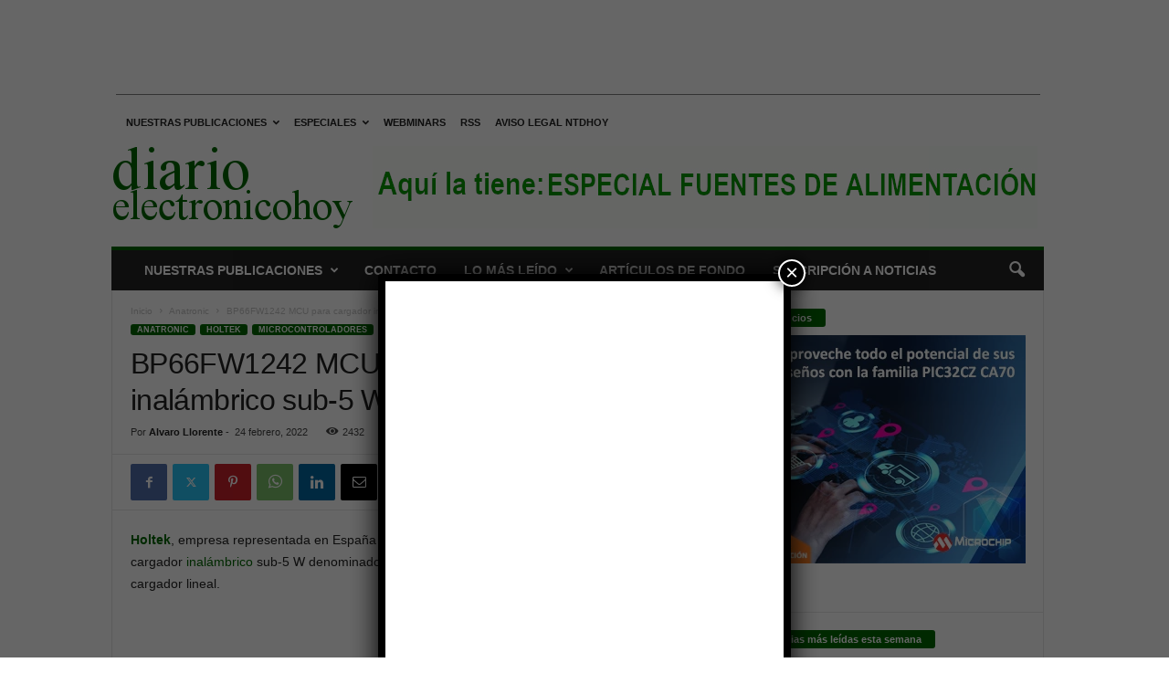

--- FILE ---
content_type: text/html; charset=UTF-8
request_url: https://www.diarioelectronicohoy.com/bp66fw1242-mcu-para-cargador-inalambrico-sub-5-w-con-wpc-qi/
body_size: 159065
content:
<!doctype html >
<!--[if IE 8]>    <html class="ie8" lang="es"> <![endif]-->
<!--[if IE 9]>    <html class="ie9" lang="es"> <![endif]-->
<!--[if gt IE 8]><!--> <html lang="es"> <!--<![endif]-->
<head>
    <title>BP66FW1242 MCU para cargador inalámbrico sub-5 W con WPC Qi -</title>
    <meta charset="UTF-8" />
    <meta name="viewport" content="width=device-width, initial-scale=1.0">
    <link rel="pingback" href="https://www.diarioelectronicohoy.com/xmlrpc.php" />
    <meta name='robots' content='index, follow, max-image-preview:large, max-snippet:-1, max-video-preview:-1' />
<link rel="icon" type="image/png" href="https://www.diarioelectronicohoy.com/imagenes/2022/12/cropped-deh.jpg">
	<!-- This site is optimized with the Yoast SEO plugin v26.7 - https://yoast.com/wordpress/plugins/seo/ -->
	<meta name="description" content="Holtek anuncia un MCU para cargador inalámbrico sub-5 W denominado BP66FW1242, con certificado WPC Qi y que integra un cargador lineal." />
	<link rel="canonical" href="https://www.diarioelectronicohoy.com/bp66fw1242-mcu-para-cargador-inalambrico-sub-5-w-con-wpc-qi/" />
	<meta property="og:locale" content="es_ES" />
	<meta property="og:type" content="article" />
	<meta property="og:title" content="BP66FW1242 MCU para cargador inalámbrico sub-5 W con WPC Qi -" />
	<meta property="og:description" content="Holtek anuncia un MCU para cargador inalámbrico sub-5 W denominado BP66FW1242, con certificado WPC Qi y que integra un cargador lineal." />
	<meta property="og:url" content="https://www.diarioelectronicohoy.com/bp66fw1242-mcu-para-cargador-inalambrico-sub-5-w-con-wpc-qi/" />
	<meta property="og:site_name" content="diarioelectronicohoy.com" />
	<meta property="article:publisher" content="https://es-es.facebook.com/pages/diarioelectronicohoycom/114372115272678" />
	<meta property="article:author" content="https://es-es.facebook.com/people/Alvaro-Llorente-Cadierna/100002010260910" />
	<meta property="article:published_time" content="2022-02-24T09:16:29+00:00" />
	<meta property="article:modified_time" content="2022-02-24T09:16:32+00:00" />
	<meta property="og:image" content="https://www.diarioelectronicohoy.com/imagenes/2022/02/holtek-BP66FW1242.jpg" />
	<meta property="og:image:width" content="500" />
	<meta property="og:image:height" content="419" />
	<meta property="og:image:type" content="image/jpeg" />
	<meta name="author" content="Alvaro Llorente" />
	<meta name="twitter:card" content="summary_large_image" />
	<meta name="twitter:creator" content="@diarioelectroni" />
	<meta name="twitter:site" content="@diarioelectroni" />
	<meta name="twitter:label1" content="Escrito por" />
	<meta name="twitter:data1" content="Alvaro Llorente" />
	<meta name="twitter:label2" content="Tiempo de lectura" />
	<meta name="twitter:data2" content="2 minutos" />
	<script type="application/ld+json" class="yoast-schema-graph">{"@context":"https://schema.org","@graph":[{"@type":"NewsArticle","@id":"https://www.diarioelectronicohoy.com/bp66fw1242-mcu-para-cargador-inalambrico-sub-5-w-con-wpc-qi/#article","isPartOf":{"@id":"https://www.diarioelectronicohoy.com/bp66fw1242-mcu-para-cargador-inalambrico-sub-5-w-con-wpc-qi/"},"author":{"name":"Alvaro Llorente","@id":"https://www.diarioelectronicohoy.com/#/schema/person/f1b2c415439be9b9aa12b1cbea591e81"},"headline":"BP66FW1242 MCU para cargador inalámbrico sub-5 W con WPC Qi","datePublished":"2022-02-24T09:16:29+00:00","dateModified":"2022-02-24T09:16:32+00:00","mainEntityOfPage":{"@id":"https://www.diarioelectronicohoy.com/bp66fw1242-mcu-para-cargador-inalambrico-sub-5-w-con-wpc-qi/"},"wordCount":342,"commentCount":0,"publisher":{"@id":"https://www.diarioelectronicohoy.com/#organization"},"image":{"@id":"https://www.diarioelectronicohoy.com/bp66fw1242-mcu-para-cargador-inalambrico-sub-5-w-con-wpc-qi/#primaryimage"},"thumbnailUrl":"https://www.diarioelectronicohoy.com/imagenes/2022/02/holtek-BP66FW1242.webp","keywords":["BP66FW1242"],"articleSection":["Anatronic","Holtek","Microcontroladores"],"inLanguage":"es","potentialAction":[{"@type":"CommentAction","name":"Comment","target":["https://www.diarioelectronicohoy.com/bp66fw1242-mcu-para-cargador-inalambrico-sub-5-w-con-wpc-qi/#respond"]}]},{"@type":"WebPage","@id":"https://www.diarioelectronicohoy.com/bp66fw1242-mcu-para-cargador-inalambrico-sub-5-w-con-wpc-qi/","url":"https://www.diarioelectronicohoy.com/bp66fw1242-mcu-para-cargador-inalambrico-sub-5-w-con-wpc-qi/","name":"BP66FW1242 MCU para cargador inalámbrico sub-5 W con WPC Qi -","isPartOf":{"@id":"https://www.diarioelectronicohoy.com/#website"},"primaryImageOfPage":{"@id":"https://www.diarioelectronicohoy.com/bp66fw1242-mcu-para-cargador-inalambrico-sub-5-w-con-wpc-qi/#primaryimage"},"image":{"@id":"https://www.diarioelectronicohoy.com/bp66fw1242-mcu-para-cargador-inalambrico-sub-5-w-con-wpc-qi/#primaryimage"},"thumbnailUrl":"https://www.diarioelectronicohoy.com/imagenes/2022/02/holtek-BP66FW1242.webp","datePublished":"2022-02-24T09:16:29+00:00","dateModified":"2022-02-24T09:16:32+00:00","description":"Holtek anuncia un MCU para cargador inalámbrico sub-5 W denominado BP66FW1242, con certificado WPC Qi y que integra un cargador lineal.","breadcrumb":{"@id":"https://www.diarioelectronicohoy.com/bp66fw1242-mcu-para-cargador-inalambrico-sub-5-w-con-wpc-qi/#breadcrumb"},"inLanguage":"es","potentialAction":[{"@type":"ReadAction","target":["https://www.diarioelectronicohoy.com/bp66fw1242-mcu-para-cargador-inalambrico-sub-5-w-con-wpc-qi/"]}]},{"@type":"ImageObject","inLanguage":"es","@id":"https://www.diarioelectronicohoy.com/bp66fw1242-mcu-para-cargador-inalambrico-sub-5-w-con-wpc-qi/#primaryimage","url":"https://www.diarioelectronicohoy.com/imagenes/2022/02/holtek-BP66FW1242.webp","contentUrl":"https://www.diarioelectronicohoy.com/imagenes/2022/02/holtek-BP66FW1242.webp","width":500,"height":419,"caption":"BP66FW1242 MCU para cargador inalámbrico sub-5 W con WPC Qi"},{"@type":"BreadcrumbList","@id":"https://www.diarioelectronicohoy.com/bp66fw1242-mcu-para-cargador-inalambrico-sub-5-w-con-wpc-qi/#breadcrumb","itemListElement":[{"@type":"ListItem","position":1,"name":"Portada","item":"https://www.diarioelectronicohoy.com/"},{"@type":"ListItem","position":2,"name":"BP66FW1242 MCU para cargador inalámbrico sub-5 W con WPC Qi"}]},{"@type":"WebSite","@id":"https://www.diarioelectronicohoy.com/#website","url":"https://www.diarioelectronicohoy.com/","name":"diarioelectronicohoy.com","description":"Periódico técnico de noticias sobre electrónica profesional. Online desde 2002.","publisher":{"@id":"https://www.diarioelectronicohoy.com/#organization"},"potentialAction":[{"@type":"SearchAction","target":{"@type":"EntryPoint","urlTemplate":"https://www.diarioelectronicohoy.com/?s={search_term_string}"},"query-input":{"@type":"PropertyValueSpecification","valueRequired":true,"valueName":"search_term_string"}}],"inLanguage":"es"},{"@type":"Organization","@id":"https://www.diarioelectronicohoy.com/#organization","name":"NTDhoy, S.L.","url":"https://www.diarioelectronicohoy.com/","logo":{"@type":"ImageObject","inLanguage":"es","@id":"https://www.diarioelectronicohoy.com/#/schema/logo/image/","url":"https://www.diarioelectronicohoy.com/imagenes/2015/03/Editorial-NTDhoy.jpg","contentUrl":"https://www.diarioelectronicohoy.com/imagenes/2015/03/Editorial-NTDhoy.jpg","width":590,"height":152,"caption":"NTDhoy, S.L."},"image":{"@id":"https://www.diarioelectronicohoy.com/#/schema/logo/image/"},"sameAs":["https://es-es.facebook.com/pages/diarioelectronicohoycom/114372115272678","https://x.com/diarioelectroni","https://es.linkedin.com/company/ntdhoy?trk=ppro_cprof","https://www.pinterest.es/ntdhoy/","https://www.youtube.com/channel/UCPhx9hw94JM05ZkWz3N3JPg"]},{"@type":"Person","@id":"https://www.diarioelectronicohoy.com/#/schema/person/f1b2c415439be9b9aa12b1cbea591e81","name":"Alvaro Llorente","image":{"@type":"ImageObject","inLanguage":"es","@id":"https://www.diarioelectronicohoy.com/#/schema/person/image/","url":"https://secure.gravatar.com/avatar/0cdc871ccf2bf32dd53f5cd059a916354fb045d5649bee2810b4e37b634e9e8c?s=96&d=mm&r=g","contentUrl":"https://secure.gravatar.com/avatar/0cdc871ccf2bf32dd53f5cd059a916354fb045d5649bee2810b4e37b634e9e8c?s=96&d=mm&r=g","caption":"Alvaro Llorente"},"description":"Periodista y Redactor especializado en la editorial NTDhoy, S.L. Amante del estudio y de los conocimientos, del periodismo, de los amigos, de leer y del buen comer.","sameAs":["https://www.diarioelectronicohoy.com","https://es-es.facebook.com/people/Alvaro-Llorente-Cadierna/100002010260910","https://x.com/diarioelectroni"],"url":"https://www.diarioelectronicohoy.com/author/alvaro/"}]}</script>
	<!-- / Yoast SEO plugin. -->


<link rel="alternate" type="application/rss+xml" title="diarioelectronicohoy.com &raquo; Feed" href="https://www.diarioelectronicohoy.com/feed/" />
<link rel="alternate" type="application/rss+xml" title="diarioelectronicohoy.com &raquo; Feed de los comentarios" href="https://www.diarioelectronicohoy.com/comments/feed/" />
<link rel="alternate" type="application/rss+xml" title="diarioelectronicohoy.com &raquo; Comentario BP66FW1242 MCU para cargador inalámbrico sub-5 W con WPC Qi del feed" href="https://www.diarioelectronicohoy.com/bp66fw1242-mcu-para-cargador-inalambrico-sub-5-w-con-wpc-qi/feed/" />
<link rel="alternate" title="oEmbed (JSON)" type="application/json+oembed" href="https://www.diarioelectronicohoy.com/wp-json/oembed/1.0/embed?url=https%3A%2F%2Fwww.diarioelectronicohoy.com%2Fbp66fw1242-mcu-para-cargador-inalambrico-sub-5-w-con-wpc-qi%2F" />
<link rel="alternate" title="oEmbed (XML)" type="text/xml+oembed" href="https://www.diarioelectronicohoy.com/wp-json/oembed/1.0/embed?url=https%3A%2F%2Fwww.diarioelectronicohoy.com%2Fbp66fw1242-mcu-para-cargador-inalambrico-sub-5-w-con-wpc-qi%2F&#038;format=xml" />
<style id='wp-img-auto-sizes-contain-inline-css' type='text/css'>
img:is([sizes=auto i],[sizes^="auto," i]){contain-intrinsic-size:3000px 1500px}
/*# sourceURL=wp-img-auto-sizes-contain-inline-css */
</style>
<style id='wp-emoji-styles-inline-css' type='text/css'>

	img.wp-smiley, img.emoji {
		display: inline !important;
		border: none !important;
		box-shadow: none !important;
		height: 1em !important;
		width: 1em !important;
		margin: 0 0.07em !important;
		vertical-align: -0.1em !important;
		background: none !important;
		padding: 0 !important;
	}
/*# sourceURL=wp-emoji-styles-inline-css */
</style>
<style id='wp-block-library-inline-css' type='text/css'>
:root{--wp-block-synced-color:#7a00df;--wp-block-synced-color--rgb:122,0,223;--wp-bound-block-color:var(--wp-block-synced-color);--wp-editor-canvas-background:#ddd;--wp-admin-theme-color:#007cba;--wp-admin-theme-color--rgb:0,124,186;--wp-admin-theme-color-darker-10:#006ba1;--wp-admin-theme-color-darker-10--rgb:0,107,160.5;--wp-admin-theme-color-darker-20:#005a87;--wp-admin-theme-color-darker-20--rgb:0,90,135;--wp-admin-border-width-focus:2px}@media (min-resolution:192dpi){:root{--wp-admin-border-width-focus:1.5px}}.wp-element-button{cursor:pointer}:root .has-very-light-gray-background-color{background-color:#eee}:root .has-very-dark-gray-background-color{background-color:#313131}:root .has-very-light-gray-color{color:#eee}:root .has-very-dark-gray-color{color:#313131}:root .has-vivid-green-cyan-to-vivid-cyan-blue-gradient-background{background:linear-gradient(135deg,#00d084,#0693e3)}:root .has-purple-crush-gradient-background{background:linear-gradient(135deg,#34e2e4,#4721fb 50%,#ab1dfe)}:root .has-hazy-dawn-gradient-background{background:linear-gradient(135deg,#faaca8,#dad0ec)}:root .has-subdued-olive-gradient-background{background:linear-gradient(135deg,#fafae1,#67a671)}:root .has-atomic-cream-gradient-background{background:linear-gradient(135deg,#fdd79a,#004a59)}:root .has-nightshade-gradient-background{background:linear-gradient(135deg,#330968,#31cdcf)}:root .has-midnight-gradient-background{background:linear-gradient(135deg,#020381,#2874fc)}:root{--wp--preset--font-size--normal:16px;--wp--preset--font-size--huge:42px}.has-regular-font-size{font-size:1em}.has-larger-font-size{font-size:2.625em}.has-normal-font-size{font-size:var(--wp--preset--font-size--normal)}.has-huge-font-size{font-size:var(--wp--preset--font-size--huge)}.has-text-align-center{text-align:center}.has-text-align-left{text-align:left}.has-text-align-right{text-align:right}.has-fit-text{white-space:nowrap!important}#end-resizable-editor-section{display:none}.aligncenter{clear:both}.items-justified-left{justify-content:flex-start}.items-justified-center{justify-content:center}.items-justified-right{justify-content:flex-end}.items-justified-space-between{justify-content:space-between}.screen-reader-text{border:0;clip-path:inset(50%);height:1px;margin:-1px;overflow:hidden;padding:0;position:absolute;width:1px;word-wrap:normal!important}.screen-reader-text:focus{background-color:#ddd;clip-path:none;color:#444;display:block;font-size:1em;height:auto;left:5px;line-height:normal;padding:15px 23px 14px;text-decoration:none;top:5px;width:auto;z-index:100000}html :where(.has-border-color){border-style:solid}html :where([style*=border-top-color]){border-top-style:solid}html :where([style*=border-right-color]){border-right-style:solid}html :where([style*=border-bottom-color]){border-bottom-style:solid}html :where([style*=border-left-color]){border-left-style:solid}html :where([style*=border-width]){border-style:solid}html :where([style*=border-top-width]){border-top-style:solid}html :where([style*=border-right-width]){border-right-style:solid}html :where([style*=border-bottom-width]){border-bottom-style:solid}html :where([style*=border-left-width]){border-left-style:solid}html :where(img[class*=wp-image-]){height:auto;max-width:100%}:where(figure){margin:0 0 1em}html :where(.is-position-sticky){--wp-admin--admin-bar--position-offset:var(--wp-admin--admin-bar--height,0px)}@media screen and (max-width:600px){html :where(.is-position-sticky){--wp-admin--admin-bar--position-offset:0px}}

/*# sourceURL=wp-block-library-inline-css */
</style><style id='wp-block-heading-inline-css' type='text/css'>
h1:where(.wp-block-heading).has-background,h2:where(.wp-block-heading).has-background,h3:where(.wp-block-heading).has-background,h4:where(.wp-block-heading).has-background,h5:where(.wp-block-heading).has-background,h6:where(.wp-block-heading).has-background{padding:1.25em 2.375em}h1.has-text-align-left[style*=writing-mode]:where([style*=vertical-lr]),h1.has-text-align-right[style*=writing-mode]:where([style*=vertical-rl]),h2.has-text-align-left[style*=writing-mode]:where([style*=vertical-lr]),h2.has-text-align-right[style*=writing-mode]:where([style*=vertical-rl]),h3.has-text-align-left[style*=writing-mode]:where([style*=vertical-lr]),h3.has-text-align-right[style*=writing-mode]:where([style*=vertical-rl]),h4.has-text-align-left[style*=writing-mode]:where([style*=vertical-lr]),h4.has-text-align-right[style*=writing-mode]:where([style*=vertical-rl]),h5.has-text-align-left[style*=writing-mode]:where([style*=vertical-lr]),h5.has-text-align-right[style*=writing-mode]:where([style*=vertical-rl]),h6.has-text-align-left[style*=writing-mode]:where([style*=vertical-lr]),h6.has-text-align-right[style*=writing-mode]:where([style*=vertical-rl]){rotate:180deg}
/*# sourceURL=https://www.diarioelectronicohoy.com/wp-includes/blocks/heading/style.min.css */
</style>
<style id='wp-block-image-inline-css' type='text/css'>
.wp-block-image>a,.wp-block-image>figure>a{display:inline-block}.wp-block-image img{box-sizing:border-box;height:auto;max-width:100%;vertical-align:bottom}@media not (prefers-reduced-motion){.wp-block-image img.hide{visibility:hidden}.wp-block-image img.show{animation:show-content-image .4s}}.wp-block-image[style*=border-radius] img,.wp-block-image[style*=border-radius]>a{border-radius:inherit}.wp-block-image.has-custom-border img{box-sizing:border-box}.wp-block-image.aligncenter{text-align:center}.wp-block-image.alignfull>a,.wp-block-image.alignwide>a{width:100%}.wp-block-image.alignfull img,.wp-block-image.alignwide img{height:auto;width:100%}.wp-block-image .aligncenter,.wp-block-image .alignleft,.wp-block-image .alignright,.wp-block-image.aligncenter,.wp-block-image.alignleft,.wp-block-image.alignright{display:table}.wp-block-image .aligncenter>figcaption,.wp-block-image .alignleft>figcaption,.wp-block-image .alignright>figcaption,.wp-block-image.aligncenter>figcaption,.wp-block-image.alignleft>figcaption,.wp-block-image.alignright>figcaption{caption-side:bottom;display:table-caption}.wp-block-image .alignleft{float:left;margin:.5em 1em .5em 0}.wp-block-image .alignright{float:right;margin:.5em 0 .5em 1em}.wp-block-image .aligncenter{margin-left:auto;margin-right:auto}.wp-block-image :where(figcaption){margin-bottom:1em;margin-top:.5em}.wp-block-image.is-style-circle-mask img{border-radius:9999px}@supports ((-webkit-mask-image:none) or (mask-image:none)) or (-webkit-mask-image:none){.wp-block-image.is-style-circle-mask img{border-radius:0;-webkit-mask-image:url('data:image/svg+xml;utf8,<svg viewBox="0 0 100 100" xmlns="http://www.w3.org/2000/svg"><circle cx="50" cy="50" r="50"/></svg>');mask-image:url('data:image/svg+xml;utf8,<svg viewBox="0 0 100 100" xmlns="http://www.w3.org/2000/svg"><circle cx="50" cy="50" r="50"/></svg>');mask-mode:alpha;-webkit-mask-position:center;mask-position:center;-webkit-mask-repeat:no-repeat;mask-repeat:no-repeat;-webkit-mask-size:contain;mask-size:contain}}:root :where(.wp-block-image.is-style-rounded img,.wp-block-image .is-style-rounded img){border-radius:9999px}.wp-block-image figure{margin:0}.wp-lightbox-container{display:flex;flex-direction:column;position:relative}.wp-lightbox-container img{cursor:zoom-in}.wp-lightbox-container img:hover+button{opacity:1}.wp-lightbox-container button{align-items:center;backdrop-filter:blur(16px) saturate(180%);background-color:#5a5a5a40;border:none;border-radius:4px;cursor:zoom-in;display:flex;height:20px;justify-content:center;opacity:0;padding:0;position:absolute;right:16px;text-align:center;top:16px;width:20px;z-index:100}@media not (prefers-reduced-motion){.wp-lightbox-container button{transition:opacity .2s ease}}.wp-lightbox-container button:focus-visible{outline:3px auto #5a5a5a40;outline:3px auto -webkit-focus-ring-color;outline-offset:3px}.wp-lightbox-container button:hover{cursor:pointer;opacity:1}.wp-lightbox-container button:focus{opacity:1}.wp-lightbox-container button:focus,.wp-lightbox-container button:hover,.wp-lightbox-container button:not(:hover):not(:active):not(.has-background){background-color:#5a5a5a40;border:none}.wp-lightbox-overlay{box-sizing:border-box;cursor:zoom-out;height:100vh;left:0;overflow:hidden;position:fixed;top:0;visibility:hidden;width:100%;z-index:100000}.wp-lightbox-overlay .close-button{align-items:center;cursor:pointer;display:flex;justify-content:center;min-height:40px;min-width:40px;padding:0;position:absolute;right:calc(env(safe-area-inset-right) + 16px);top:calc(env(safe-area-inset-top) + 16px);z-index:5000000}.wp-lightbox-overlay .close-button:focus,.wp-lightbox-overlay .close-button:hover,.wp-lightbox-overlay .close-button:not(:hover):not(:active):not(.has-background){background:none;border:none}.wp-lightbox-overlay .lightbox-image-container{height:var(--wp--lightbox-container-height);left:50%;overflow:hidden;position:absolute;top:50%;transform:translate(-50%,-50%);transform-origin:top left;width:var(--wp--lightbox-container-width);z-index:9999999999}.wp-lightbox-overlay .wp-block-image{align-items:center;box-sizing:border-box;display:flex;height:100%;justify-content:center;margin:0;position:relative;transform-origin:0 0;width:100%;z-index:3000000}.wp-lightbox-overlay .wp-block-image img{height:var(--wp--lightbox-image-height);min-height:var(--wp--lightbox-image-height);min-width:var(--wp--lightbox-image-width);width:var(--wp--lightbox-image-width)}.wp-lightbox-overlay .wp-block-image figcaption{display:none}.wp-lightbox-overlay button{background:none;border:none}.wp-lightbox-overlay .scrim{background-color:#fff;height:100%;opacity:.9;position:absolute;width:100%;z-index:2000000}.wp-lightbox-overlay.active{visibility:visible}@media not (prefers-reduced-motion){.wp-lightbox-overlay.active{animation:turn-on-visibility .25s both}.wp-lightbox-overlay.active img{animation:turn-on-visibility .35s both}.wp-lightbox-overlay.show-closing-animation:not(.active){animation:turn-off-visibility .35s both}.wp-lightbox-overlay.show-closing-animation:not(.active) img{animation:turn-off-visibility .25s both}.wp-lightbox-overlay.zoom.active{animation:none;opacity:1;visibility:visible}.wp-lightbox-overlay.zoom.active .lightbox-image-container{animation:lightbox-zoom-in .4s}.wp-lightbox-overlay.zoom.active .lightbox-image-container img{animation:none}.wp-lightbox-overlay.zoom.active .scrim{animation:turn-on-visibility .4s forwards}.wp-lightbox-overlay.zoom.show-closing-animation:not(.active){animation:none}.wp-lightbox-overlay.zoom.show-closing-animation:not(.active) .lightbox-image-container{animation:lightbox-zoom-out .4s}.wp-lightbox-overlay.zoom.show-closing-animation:not(.active) .lightbox-image-container img{animation:none}.wp-lightbox-overlay.zoom.show-closing-animation:not(.active) .scrim{animation:turn-off-visibility .4s forwards}}@keyframes show-content-image{0%{visibility:hidden}99%{visibility:hidden}to{visibility:visible}}@keyframes turn-on-visibility{0%{opacity:0}to{opacity:1}}@keyframes turn-off-visibility{0%{opacity:1;visibility:visible}99%{opacity:0;visibility:visible}to{opacity:0;visibility:hidden}}@keyframes lightbox-zoom-in{0%{transform:translate(calc((-100vw + var(--wp--lightbox-scrollbar-width))/2 + var(--wp--lightbox-initial-left-position)),calc(-50vh + var(--wp--lightbox-initial-top-position))) scale(var(--wp--lightbox-scale))}to{transform:translate(-50%,-50%) scale(1)}}@keyframes lightbox-zoom-out{0%{transform:translate(-50%,-50%) scale(1);visibility:visible}99%{visibility:visible}to{transform:translate(calc((-100vw + var(--wp--lightbox-scrollbar-width))/2 + var(--wp--lightbox-initial-left-position)),calc(-50vh + var(--wp--lightbox-initial-top-position))) scale(var(--wp--lightbox-scale));visibility:hidden}}
/*# sourceURL=https://www.diarioelectronicohoy.com/wp-includes/blocks/image/style.min.css */
</style>
<style id='wp-block-paragraph-inline-css' type='text/css'>
.is-small-text{font-size:.875em}.is-regular-text{font-size:1em}.is-large-text{font-size:2.25em}.is-larger-text{font-size:3em}.has-drop-cap:not(:focus):first-letter{float:left;font-size:8.4em;font-style:normal;font-weight:100;line-height:.68;margin:.05em .1em 0 0;text-transform:uppercase}body.rtl .has-drop-cap:not(:focus):first-letter{float:none;margin-left:.1em}p.has-drop-cap.has-background{overflow:hidden}:root :where(p.has-background){padding:1.25em 2.375em}:where(p.has-text-color:not(.has-link-color)) a{color:inherit}p.has-text-align-left[style*="writing-mode:vertical-lr"],p.has-text-align-right[style*="writing-mode:vertical-rl"]{rotate:180deg}
/*# sourceURL=https://www.diarioelectronicohoy.com/wp-includes/blocks/paragraph/style.min.css */
</style>
<style id='global-styles-inline-css' type='text/css'>
:root{--wp--preset--aspect-ratio--square: 1;--wp--preset--aspect-ratio--4-3: 4/3;--wp--preset--aspect-ratio--3-4: 3/4;--wp--preset--aspect-ratio--3-2: 3/2;--wp--preset--aspect-ratio--2-3: 2/3;--wp--preset--aspect-ratio--16-9: 16/9;--wp--preset--aspect-ratio--9-16: 9/16;--wp--preset--color--black: #000000;--wp--preset--color--cyan-bluish-gray: #abb8c3;--wp--preset--color--white: #ffffff;--wp--preset--color--pale-pink: #f78da7;--wp--preset--color--vivid-red: #cf2e2e;--wp--preset--color--luminous-vivid-orange: #ff6900;--wp--preset--color--luminous-vivid-amber: #fcb900;--wp--preset--color--light-green-cyan: #7bdcb5;--wp--preset--color--vivid-green-cyan: #00d084;--wp--preset--color--pale-cyan-blue: #8ed1fc;--wp--preset--color--vivid-cyan-blue: #0693e3;--wp--preset--color--vivid-purple: #9b51e0;--wp--preset--gradient--vivid-cyan-blue-to-vivid-purple: linear-gradient(135deg,rgb(6,147,227) 0%,rgb(155,81,224) 100%);--wp--preset--gradient--light-green-cyan-to-vivid-green-cyan: linear-gradient(135deg,rgb(122,220,180) 0%,rgb(0,208,130) 100%);--wp--preset--gradient--luminous-vivid-amber-to-luminous-vivid-orange: linear-gradient(135deg,rgb(252,185,0) 0%,rgb(255,105,0) 100%);--wp--preset--gradient--luminous-vivid-orange-to-vivid-red: linear-gradient(135deg,rgb(255,105,0) 0%,rgb(207,46,46) 100%);--wp--preset--gradient--very-light-gray-to-cyan-bluish-gray: linear-gradient(135deg,rgb(238,238,238) 0%,rgb(169,184,195) 100%);--wp--preset--gradient--cool-to-warm-spectrum: linear-gradient(135deg,rgb(74,234,220) 0%,rgb(151,120,209) 20%,rgb(207,42,186) 40%,rgb(238,44,130) 60%,rgb(251,105,98) 80%,rgb(254,248,76) 100%);--wp--preset--gradient--blush-light-purple: linear-gradient(135deg,rgb(255,206,236) 0%,rgb(152,150,240) 100%);--wp--preset--gradient--blush-bordeaux: linear-gradient(135deg,rgb(254,205,165) 0%,rgb(254,45,45) 50%,rgb(107,0,62) 100%);--wp--preset--gradient--luminous-dusk: linear-gradient(135deg,rgb(255,203,112) 0%,rgb(199,81,192) 50%,rgb(65,88,208) 100%);--wp--preset--gradient--pale-ocean: linear-gradient(135deg,rgb(255,245,203) 0%,rgb(182,227,212) 50%,rgb(51,167,181) 100%);--wp--preset--gradient--electric-grass: linear-gradient(135deg,rgb(202,248,128) 0%,rgb(113,206,126) 100%);--wp--preset--gradient--midnight: linear-gradient(135deg,rgb(2,3,129) 0%,rgb(40,116,252) 100%);--wp--preset--font-size--small: 10px;--wp--preset--font-size--medium: 20px;--wp--preset--font-size--large: 30px;--wp--preset--font-size--x-large: 42px;--wp--preset--font-size--regular: 14px;--wp--preset--font-size--larger: 48px;--wp--preset--spacing--20: 0.44rem;--wp--preset--spacing--30: 0.67rem;--wp--preset--spacing--40: 1rem;--wp--preset--spacing--50: 1.5rem;--wp--preset--spacing--60: 2.25rem;--wp--preset--spacing--70: 3.38rem;--wp--preset--spacing--80: 5.06rem;--wp--preset--shadow--natural: 6px 6px 9px rgba(0, 0, 0, 0.2);--wp--preset--shadow--deep: 12px 12px 50px rgba(0, 0, 0, 0.4);--wp--preset--shadow--sharp: 6px 6px 0px rgba(0, 0, 0, 0.2);--wp--preset--shadow--outlined: 6px 6px 0px -3px rgb(255, 255, 255), 6px 6px rgb(0, 0, 0);--wp--preset--shadow--crisp: 6px 6px 0px rgb(0, 0, 0);}:where(.is-layout-flex){gap: 0.5em;}:where(.is-layout-grid){gap: 0.5em;}body .is-layout-flex{display: flex;}.is-layout-flex{flex-wrap: wrap;align-items: center;}.is-layout-flex > :is(*, div){margin: 0;}body .is-layout-grid{display: grid;}.is-layout-grid > :is(*, div){margin: 0;}:where(.wp-block-columns.is-layout-flex){gap: 2em;}:where(.wp-block-columns.is-layout-grid){gap: 2em;}:where(.wp-block-post-template.is-layout-flex){gap: 1.25em;}:where(.wp-block-post-template.is-layout-grid){gap: 1.25em;}.has-black-color{color: var(--wp--preset--color--black) !important;}.has-cyan-bluish-gray-color{color: var(--wp--preset--color--cyan-bluish-gray) !important;}.has-white-color{color: var(--wp--preset--color--white) !important;}.has-pale-pink-color{color: var(--wp--preset--color--pale-pink) !important;}.has-vivid-red-color{color: var(--wp--preset--color--vivid-red) !important;}.has-luminous-vivid-orange-color{color: var(--wp--preset--color--luminous-vivid-orange) !important;}.has-luminous-vivid-amber-color{color: var(--wp--preset--color--luminous-vivid-amber) !important;}.has-light-green-cyan-color{color: var(--wp--preset--color--light-green-cyan) !important;}.has-vivid-green-cyan-color{color: var(--wp--preset--color--vivid-green-cyan) !important;}.has-pale-cyan-blue-color{color: var(--wp--preset--color--pale-cyan-blue) !important;}.has-vivid-cyan-blue-color{color: var(--wp--preset--color--vivid-cyan-blue) !important;}.has-vivid-purple-color{color: var(--wp--preset--color--vivid-purple) !important;}.has-black-background-color{background-color: var(--wp--preset--color--black) !important;}.has-cyan-bluish-gray-background-color{background-color: var(--wp--preset--color--cyan-bluish-gray) !important;}.has-white-background-color{background-color: var(--wp--preset--color--white) !important;}.has-pale-pink-background-color{background-color: var(--wp--preset--color--pale-pink) !important;}.has-vivid-red-background-color{background-color: var(--wp--preset--color--vivid-red) !important;}.has-luminous-vivid-orange-background-color{background-color: var(--wp--preset--color--luminous-vivid-orange) !important;}.has-luminous-vivid-amber-background-color{background-color: var(--wp--preset--color--luminous-vivid-amber) !important;}.has-light-green-cyan-background-color{background-color: var(--wp--preset--color--light-green-cyan) !important;}.has-vivid-green-cyan-background-color{background-color: var(--wp--preset--color--vivid-green-cyan) !important;}.has-pale-cyan-blue-background-color{background-color: var(--wp--preset--color--pale-cyan-blue) !important;}.has-vivid-cyan-blue-background-color{background-color: var(--wp--preset--color--vivid-cyan-blue) !important;}.has-vivid-purple-background-color{background-color: var(--wp--preset--color--vivid-purple) !important;}.has-black-border-color{border-color: var(--wp--preset--color--black) !important;}.has-cyan-bluish-gray-border-color{border-color: var(--wp--preset--color--cyan-bluish-gray) !important;}.has-white-border-color{border-color: var(--wp--preset--color--white) !important;}.has-pale-pink-border-color{border-color: var(--wp--preset--color--pale-pink) !important;}.has-vivid-red-border-color{border-color: var(--wp--preset--color--vivid-red) !important;}.has-luminous-vivid-orange-border-color{border-color: var(--wp--preset--color--luminous-vivid-orange) !important;}.has-luminous-vivid-amber-border-color{border-color: var(--wp--preset--color--luminous-vivid-amber) !important;}.has-light-green-cyan-border-color{border-color: var(--wp--preset--color--light-green-cyan) !important;}.has-vivid-green-cyan-border-color{border-color: var(--wp--preset--color--vivid-green-cyan) !important;}.has-pale-cyan-blue-border-color{border-color: var(--wp--preset--color--pale-cyan-blue) !important;}.has-vivid-cyan-blue-border-color{border-color: var(--wp--preset--color--vivid-cyan-blue) !important;}.has-vivid-purple-border-color{border-color: var(--wp--preset--color--vivid-purple) !important;}.has-vivid-cyan-blue-to-vivid-purple-gradient-background{background: var(--wp--preset--gradient--vivid-cyan-blue-to-vivid-purple) !important;}.has-light-green-cyan-to-vivid-green-cyan-gradient-background{background: var(--wp--preset--gradient--light-green-cyan-to-vivid-green-cyan) !important;}.has-luminous-vivid-amber-to-luminous-vivid-orange-gradient-background{background: var(--wp--preset--gradient--luminous-vivid-amber-to-luminous-vivid-orange) !important;}.has-luminous-vivid-orange-to-vivid-red-gradient-background{background: var(--wp--preset--gradient--luminous-vivid-orange-to-vivid-red) !important;}.has-very-light-gray-to-cyan-bluish-gray-gradient-background{background: var(--wp--preset--gradient--very-light-gray-to-cyan-bluish-gray) !important;}.has-cool-to-warm-spectrum-gradient-background{background: var(--wp--preset--gradient--cool-to-warm-spectrum) !important;}.has-blush-light-purple-gradient-background{background: var(--wp--preset--gradient--blush-light-purple) !important;}.has-blush-bordeaux-gradient-background{background: var(--wp--preset--gradient--blush-bordeaux) !important;}.has-luminous-dusk-gradient-background{background: var(--wp--preset--gradient--luminous-dusk) !important;}.has-pale-ocean-gradient-background{background: var(--wp--preset--gradient--pale-ocean) !important;}.has-electric-grass-gradient-background{background: var(--wp--preset--gradient--electric-grass) !important;}.has-midnight-gradient-background{background: var(--wp--preset--gradient--midnight) !important;}.has-small-font-size{font-size: var(--wp--preset--font-size--small) !important;}.has-medium-font-size{font-size: var(--wp--preset--font-size--medium) !important;}.has-large-font-size{font-size: var(--wp--preset--font-size--large) !important;}.has-x-large-font-size{font-size: var(--wp--preset--font-size--x-large) !important;}
/*# sourceURL=global-styles-inline-css */
</style>

<style id='classic-theme-styles-inline-css' type='text/css'>
/*! This file is auto-generated */
.wp-block-button__link{color:#fff;background-color:#32373c;border-radius:9999px;box-shadow:none;text-decoration:none;padding:calc(.667em + 2px) calc(1.333em + 2px);font-size:1.125em}.wp-block-file__button{background:#32373c;color:#fff;text-decoration:none}
/*# sourceURL=/wp-includes/css/classic-themes.min.css */
</style>
<link rel='stylesheet' id='wp-components-css' href='https://www.diarioelectronicohoy.com/wp-includes/css/dist/components/style.min.css?ver=ad907e12bfa50dc85a4d617736a30be3' type='text/css' media='all' />
<link rel='stylesheet' id='wp-preferences-css' href='https://www.diarioelectronicohoy.com/wp-includes/css/dist/preferences/style.min.css?ver=ad907e12bfa50dc85a4d617736a30be3' type='text/css' media='all' />
<link rel='stylesheet' id='wp-block-editor-css' href='https://www.diarioelectronicohoy.com/wp-includes/css/dist/block-editor/style.min.css?ver=ad907e12bfa50dc85a4d617736a30be3' type='text/css' media='all' />
<link rel='stylesheet' id='popup-maker-block-library-style-css' href='https://www.diarioelectronicohoy.com/wp-content/plugins/popup-maker/dist/packages/block-library-style.css?ver=dbea705cfafe089d65f1' type='text/css' media='all' />
<style id='dominant-color-styles-inline-css' type='text/css'>
img[data-dominant-color]:not(.has-transparency) { background-color: var(--dominant-color); }
/*# sourceURL=dominant-color-styles-inline-css */
</style>
<style id='plvt-view-transitions-inline-css' type='text/css'>
@view-transition { navigation: auto; }
@media (prefers-reduced-motion: no-preference) {::view-transition-group(*) { animation-duration: 0.4s; }}
/*# sourceURL=plvt-view-transitions-inline-css */
</style>
<link rel='stylesheet' id='popup-maker-site-css' href='//www.diarioelectronicohoy.com/imagenes/pum/pum-site-styles.css?generated=1755227991&#038;ver=1.21.5' type='text/css' media='all' />
<link rel='stylesheet' id='td-theme-css' href='https://www.diarioelectronicohoy.com/wp-content/themes/Newsmag/style.css?ver=5.4.3.4' type='text/css' media='all' />
<style id='td-theme-inline-css' type='text/css'>
    
        /* custom css - generated by TagDiv Composer */
        @media (max-width: 767px) {
            .td-header-desktop-wrap {
                display: none;
            }
        }
        @media (min-width: 767px) {
            .td-header-mobile-wrap {
                display: none;
            }
        }
    
	
/*# sourceURL=td-theme-inline-css */
</style>
<link rel='stylesheet' id='td-legacy-framework-front-style-css' href='https://www.diarioelectronicohoy.com/wp-content/plugins/td-composer/legacy/Newsmag/assets/css/td_legacy_main.css?ver=02f7892c77f8d92ff3a6477b3d96dee8' type='text/css' media='all' />
<script type="text/javascript" async src="https://www.diarioelectronicohoy.com/wp-content/plugins/burst-statistics/assets/js/timeme/timeme.min.js?ver=1767932362" id="burst-timeme-js"></script>
<script type="text/javascript" async src="https://www.diarioelectronicohoy.com/imagenes/burst/js/burst.min.js?ver=1768811433" id="burst-js"></script>
<script type="text/javascript" id="plvt-view-transitions-js-after">
/* <![CDATA[ */
window.plvtInitViewTransitions=n=>{if(!window.navigation||!("CSSViewTransitionRule"in window))return void window.console.warn("View transitions not loaded as the browser is lacking support.");const t=(t,o,i)=>{const e=n.animations||{};return[...e[t].useGlobalTransitionNames?Object.entries(n.globalTransitionNames||{}).map((([n,t])=>[o.querySelector(n),t])):[],...e[t].usePostTransitionNames&&i?Object.entries(n.postTransitionNames||{}).map((([n,t])=>[i.querySelector(n),t])):[]]},o=async(n,t)=>{for(const[t,o]of n)t&&(t.style.viewTransitionName=o);await t;for(const[t]of n)t&&(t.style.viewTransitionName="")},i=()=>n.postSelector?document.querySelector(n.postSelector):null,e=t=>{if(!n.postSelector)return null;const o=(i=n.postSelector,e='a[href="'+t+'"]',i.split(",").map((n=>n.trim()+" "+e)).join(","));var i,e;const s=document.querySelector(o);return s?s.closest(n.postSelector):null};window.addEventListener("pageswap",(n=>{if(n.viewTransition){const s="default";let a;n.viewTransition.types.add(s),document.body.classList.contains("single")?a=t(s,document.body,i()):(document.body.classList.contains("home")||document.body.classList.contains("blog")||document.body.classList.contains("archive"))&&(a=t(s,document.body,e(n.activation.entry.url))),a&&o(a,n.viewTransition.finished)}})),window.addEventListener("pagereveal",(n=>{if(n.viewTransition){const s="default";let a;n.viewTransition.types.add(s),document.body.classList.contains("single")?a=t(s,document.body,i()):(document.body.classList.contains("home")||document.body.classList.contains("archive"))&&(a=t(s,document.body,window.navigation.activation.from?e(window.navigation.activation.from.url):null)),a&&o(a,n.viewTransition.ready)}}))};
plvtInitViewTransitions( {"postSelector":".wp-block-post.post, article.post, body.single main","globalTransitionNames":{"header":"header","main":"main"},"postTransitionNames":{".wp-block-post-title, .entry-title":"post-title",".wp-post-image":"post-thumbnail",".wp-block-post-content, .entry-content":"post-content"},"animations":{"default":{"useGlobalTransitionNames":true,"usePostTransitionNames":true}}} )
//# sourceURL=plvt-view-transitions-js-after
/* ]]> */
</script>
<script type="text/javascript" src="https://www.diarioelectronicohoy.com/wp-includes/js/jquery/jquery.min.js?ver=3.7.1" id="jquery-core-js"></script>
<script type="text/javascript" src="https://www.diarioelectronicohoy.com/wp-includes/js/jquery/jquery-migrate.min.js?ver=3.4.1" id="jquery-migrate-js"></script>
<link rel="https://api.w.org/" href="https://www.diarioelectronicohoy.com/wp-json/" /><link rel="alternate" title="JSON" type="application/json" href="https://www.diarioelectronicohoy.com/wp-json/wp/v2/posts/57502" /><link rel="EditURI" type="application/rsd+xml" title="RSD" href="https://www.diarioelectronicohoy.com/xmlrpc.php?rsd" />

<link rel='shortlink' href='https://www.diarioelectronicohoy.com/?p=57502' />

<!-- This site is using AdRotate Professional v5.26.2 to display their advertisements - https://ajdg.solutions/ -->
<!-- AdRotate CSS -->
<style type="text/css" media="screen">
	.g { margin:0px; padding:0px; overflow:hidden; line-height:1; zoom:1; }
	.g img { height:auto; }
	.g-col { position:relative; float:left; }
	.g-col:first-child { margin-left: 0; }
	.g-col:last-child { margin-right: 0; }
	.g-wall { display:block; position:fixed; left:0; top:0; width:100%; height:100%; z-index:-1; }
	.woocommerce-page .g, .bbpress-wrapper .g { margin: 20px auto; clear:both; }
	.g-26 { min-width:0px; max-width:300px; margin: 0 auto; }
	.b-26 { margin:0px 0px 40px 0px; }
	.g-26 {  margin: 0 auto; }
	.b-26 { margin:0px 0px 40px 0px; }
	.g-29 { margin:0px 0px 0px 0px; width:100%; max-width:728px; height:100%; max-height:90px; }
	.g-30 { margin:0px 0px 0px 0px; width:100%; max-width:300px; height:100%; max-height:500px; }
	@media only screen and (max-width: 480px) {
		.g-col, .g-dyn, .g-single { width:100%; margin-left:0; margin-right:0; }
		.woocommerce-page .g, .bbpress-wrapper .g { margin: 10px auto; }
	}
</style>
<!-- /AdRotate CSS -->

<center>
<ins class='dcmads' style='display:inline-block;width:900px;height:90px'
    data-dcm-placement='N30602.1103848CABLESYCONECTORESH/B24494324.434542039'
    data-dcm-rendering-mode='iframe'
    data-dcm-https-only
    data-dcm-api-frameworks='[APIFRAMEWORKS]'
    data-dcm-omid-partner='[OMIDPARTNER]'
    data-dcm-gdpr-applies='gdpr=${GDPR}'
    data-dcm-gdpr-consent='gdpr_consent=${GDPR_CONSENT_755}'
    data-dcm-addtl-consent='addtl_consent=${ADDTL_CONSENT}'
    data-dcm-ltd='false'
    data-dcm-resettable-device-id=''
    data-dcm-app-id=''>
  <script src='https://www.googletagservices.com/dcm/dcmads.js'></script>
</ins>
<hr style="width:80%;height:1px;border-width:0;color:gray;background-color:gray">
</center>
<meta name="generator" content="auto-sizes 1.7.0">
<meta name="generator" content="dominant-color-images 1.2.0">
<meta name="generator" content="performance-lab 4.0.1; plugins: auto-sizes, dominant-color-images, embed-optimizer, image-prioritizer, nocache-bfcache, speculation-rules, view-transitions, web-worker-offloading, webp-uploads">
<meta name="generator" content="view-transitions 1.1.2">
<meta name="generator" content="web-worker-offloading 0.2.0">
<meta name="generator" content="webp-uploads 2.6.1">
<meta name="generator" content="speculation-rules 1.6.0">
<meta data-od-replaced-content="optimization-detective 1.0.0-beta4" name="generator" content="optimization-detective 1.0.0-beta4; url_metric_groups={0:empty, 480:empty, 600:empty, 782:populated}">
<meta name="generator" content="embed-optimizer 1.0.0-beta3">
<meta name="generator" content="image-prioritizer 1.0.0-beta3">
<link rel="amphtml" href="https://www.diarioelectronicohoy.com/bp66fw1242-mcu-para-cargador-inalambrico-sub-5-w-con-wpc-qi/?amp">
<!-- JS generated by theme -->

<script type="text/javascript" id="td-generated-header-js">
    
    

	    var tdBlocksArray = []; //here we store all the items for the current page

	    // td_block class - each ajax block uses a object of this class for requests
	    function tdBlock() {
		    this.id = '';
		    this.block_type = 1; //block type id (1-234 etc)
		    this.atts = '';
		    this.td_column_number = '';
		    this.td_current_page = 1; //
		    this.post_count = 0; //from wp
		    this.found_posts = 0; //from wp
		    this.max_num_pages = 0; //from wp
		    this.td_filter_value = ''; //current live filter value
		    this.is_ajax_running = false;
		    this.td_user_action = ''; // load more or infinite loader (used by the animation)
		    this.header_color = '';
		    this.ajax_pagination_infinite_stop = ''; //show load more at page x
	    }

        // td_js_generator - mini detector
        ( function () {
            var htmlTag = document.getElementsByTagName("html")[0];

	        if ( navigator.userAgent.indexOf("MSIE 10.0") > -1 ) {
                htmlTag.className += ' ie10';
            }

            if ( !!navigator.userAgent.match(/Trident.*rv\:11\./) ) {
                htmlTag.className += ' ie11';
            }

	        if ( navigator.userAgent.indexOf("Edge") > -1 ) {
                htmlTag.className += ' ieEdge';
            }

            if ( /(iPad|iPhone|iPod)/g.test(navigator.userAgent) ) {
                htmlTag.className += ' td-md-is-ios';
            }

            var user_agent = navigator.userAgent.toLowerCase();
            if ( user_agent.indexOf("android") > -1 ) {
                htmlTag.className += ' td-md-is-android';
            }

            if ( -1 !== navigator.userAgent.indexOf('Mac OS X')  ) {
                htmlTag.className += ' td-md-is-os-x';
            }

            if ( /chrom(e|ium)/.test(navigator.userAgent.toLowerCase()) ) {
               htmlTag.className += ' td-md-is-chrome';
            }

            if ( -1 !== navigator.userAgent.indexOf('Firefox') ) {
                htmlTag.className += ' td-md-is-firefox';
            }

            if ( -1 !== navigator.userAgent.indexOf('Safari') && -1 === navigator.userAgent.indexOf('Chrome') ) {
                htmlTag.className += ' td-md-is-safari';
            }

            if( -1 !== navigator.userAgent.indexOf('IEMobile') ){
                htmlTag.className += ' td-md-is-iemobile';
            }

        })();

        var tdLocalCache = {};

        ( function () {
            "use strict";

            tdLocalCache = {
                data: {},
                remove: function (resource_id) {
                    delete tdLocalCache.data[resource_id];
                },
                exist: function (resource_id) {
                    return tdLocalCache.data.hasOwnProperty(resource_id) && tdLocalCache.data[resource_id] !== null;
                },
                get: function (resource_id) {
                    return tdLocalCache.data[resource_id];
                },
                set: function (resource_id, cachedData) {
                    tdLocalCache.remove(resource_id);
                    tdLocalCache.data[resource_id] = cachedData;
                }
            };
        })();

    
    
var td_viewport_interval_list=[{"limitBottom":767,"sidebarWidth":251},{"limitBottom":1023,"sidebarWidth":339}];
var td_animation_stack_effect="type0";
var tds_animation_stack=true;
var td_animation_stack_specific_selectors=".entry-thumb, img, .td-lazy-img";
var td_animation_stack_general_selectors=".td-animation-stack img, .td-animation-stack .entry-thumb, .post img, .td-animation-stack .td-lazy-img";
var tdc_is_installed="yes";
var tdc_domain_active=false;
var td_ajax_url="https:\/\/www.diarioelectronicohoy.com\/wp-admin\/admin-ajax.php?td_theme_name=Newsmag&v=5.4.3.4";
var td_get_template_directory_uri="https:\/\/www.diarioelectronicohoy.com\/wp-content\/plugins\/td-composer\/legacy\/common";
var tds_snap_menu="";
var tds_logo_on_sticky="";
var tds_header_style="";
var td_please_wait="Por favor espera...";
var td_email_user_pass_incorrect="Usuario o contrase\u00f1a incorrecta!";
var td_email_user_incorrect="Correo electr\u00f3nico o nombre de usuario incorrecto!";
var td_email_incorrect="Email incorrecto!";
var td_user_incorrect="Username incorrect!";
var td_email_user_empty="Email or username empty!";
var td_pass_empty="Pass empty!";
var td_pass_pattern_incorrect="Invalid Pass Pattern!";
var td_retype_pass_incorrect="Retyped Pass incorrect!";
var tds_more_articles_on_post_enable="show";
var tds_more_articles_on_post_time_to_wait="1";
var tds_more_articles_on_post_pages_distance_from_top=0;
var tds_captcha="";
var tds_theme_color_site_wide="#006600";
var tds_smart_sidebar="";
var tdThemeName="Newsmag";
var tdThemeNameWl="Newsmag";
var td_magnific_popup_translation_tPrev="Anterior (tecla de flecha izquierda)";
var td_magnific_popup_translation_tNext="Siguiente (tecla de flecha derecha)";
var td_magnific_popup_translation_tCounter="%curr% de %total%";
var td_magnific_popup_translation_ajax_tError="El contenido de %url% no pudo cargarse.";
var td_magnific_popup_translation_image_tError="La imagen #%curr% no pudo cargarse.";
var tdBlockNonce="12422264a3";
var tdMobileMenu="enabled";
var tdMobileSearch="enabled";
var tdDateNamesI18n={"month_names":["enero","febrero","marzo","abril","mayo","junio","julio","agosto","septiembre","octubre","noviembre","diciembre"],"month_names_short":["Ene","Feb","Mar","Abr","May","Jun","Jul","Ago","Sep","Oct","Nov","Dic"],"day_names":["domingo","lunes","martes","mi\u00e9rcoles","jueves","viernes","s\u00e1bado"],"day_names_short":["Dom","Lun","Mar","Mi\u00e9","Jue","Vie","S\u00e1b"]};
var td_deploy_mode="deploy";
var td_ad_background_click_link="";
var td_ad_background_click_target="_blank";
</script>


<!-- Header style compiled by theme -->

<style>
/* custom css - generated by TagDiv Composer */
    
.td-module-exclusive .td-module-title a:before {
        content: 'EXCLUSIVO';
    }
    
    .td-header-border:before,
    .td-trending-now-title,
    .td_block_mega_menu .td_mega_menu_sub_cats .cur-sub-cat,
    .td-post-category:hover,
    .td-header-style-2 .td-header-sp-logo,
    .td-next-prev-wrap a:hover i,
    .page-nav .current,
    .widget_calendar tfoot a:hover,
    .td-footer-container .widget_search .wpb_button:hover,
    .td-scroll-up-visible,
    .dropcap,
    .td-category a,
    input[type="submit"]:hover,
    .td-post-small-box a:hover,
    .td-404-sub-sub-title a:hover,
    .td-rating-bar-wrap div,
    .td_top_authors .td-active .td-author-post-count,
    .td_top_authors .td-active .td-author-comments-count,
    .td_smart_list_3 .td-sml3-top-controls i:hover,
    .td_smart_list_3 .td-sml3-bottom-controls i:hover,
    .td_wrapper_video_playlist .td_video_controls_playlist_wrapper,
    .td-read-more a:hover,
    .td-login-wrap .btn,
    .td_display_err,
    .td-header-style-6 .td-top-menu-full,
    #bbpress-forums button:hover,
    #bbpress-forums .bbp-pagination .current,
    .bbp_widget_login .button:hover,
    .header-search-wrap .td-drop-down-search .btn:hover,
    .td-post-text-content .more-link-wrap:hover a,
    #buddypress div.item-list-tabs ul li > a span,
    #buddypress div.item-list-tabs ul li > a:hover span,
    #buddypress input[type=submit]:hover,
    #buddypress a.button:hover span,
    #buddypress div.item-list-tabs ul li.selected a span,
    #buddypress div.item-list-tabs ul li.current a span,
    #buddypress input[type=submit]:focus,
    .td-grid-style-3 .td-big-grid-post .td-module-thumb a:last-child:before,
    .td-grid-style-4 .td-big-grid-post .td-module-thumb a:last-child:before,
    .td-grid-style-5 .td-big-grid-post .td-module-thumb:after,
    .td_category_template_2 .td-category-siblings .td-category a:hover,
    .td-weather-week:before,
    .td-weather-information:before,
     .td_3D_btn,
    .td_shadow_btn,
    .td_default_btn,
    .td_square_btn, 
    .td_outlined_btn:hover {
        background-color: #006600;
    }

    @media (max-width: 767px) {
        .td-category a.td-current-sub-category {
            background-color: #006600;
        }
    }

    .woocommerce .onsale,
    .woocommerce .woocommerce a.button:hover,
    .woocommerce-page .woocommerce .button:hover,
    .single-product .product .summary .cart .button:hover,
    .woocommerce .woocommerce .product a.button:hover,
    .woocommerce .product a.button:hover,
    .woocommerce .product #respond input#submit:hover,
    .woocommerce .checkout input#place_order:hover,
    .woocommerce .woocommerce.widget .button:hover,
    .woocommerce .woocommerce-message .button:hover,
    .woocommerce .woocommerce-error .button:hover,
    .woocommerce .woocommerce-info .button:hover,
    .woocommerce.widget .ui-slider .ui-slider-handle,
    .vc_btn-black:hover,
	.wpb_btn-black:hover,
	.item-list-tabs .feed:hover a,
	.td-smart-list-button:hover {
    	background-color: #006600;
    }

    .td-header-sp-top-menu .top-header-menu > .current-menu-item > a,
    .td-header-sp-top-menu .top-header-menu > .current-menu-ancestor > a,
    .td-header-sp-top-menu .top-header-menu > .current-category-ancestor > a,
    .td-header-sp-top-menu .top-header-menu > li > a:hover,
    .td-header-sp-top-menu .top-header-menu > .sfHover > a,
    .top-header-menu ul .current-menu-item > a,
    .top-header-menu ul .current-menu-ancestor > a,
    .top-header-menu ul .current-category-ancestor > a,
    .top-header-menu ul li > a:hover,
    .top-header-menu ul .sfHover > a,
    .sf-menu ul .td-menu-item > a:hover,
    .sf-menu ul .sfHover > a,
    .sf-menu ul .current-menu-ancestor > a,
    .sf-menu ul .current-category-ancestor > a,
    .sf-menu ul .current-menu-item > a,
    .td_module_wrap:hover .entry-title a,
    .td_mod_mega_menu:hover .entry-title a,
    .footer-email-wrap a,
    .widget a:hover,
    .td-footer-container .widget_calendar #today,
    .td-category-pulldown-filter a.td-pulldown-category-filter-link:hover,
    .td-load-more-wrap a:hover,
    .td-post-next-prev-content a:hover,
    .td-author-name a:hover,
    .td-author-url a:hover,
    .td_mod_related_posts:hover .entry-title a,
    .td-search-query,
    .header-search-wrap .td-drop-down-search .result-msg a:hover,
    .td_top_authors .td-active .td-authors-name a,
    .post blockquote p,
    .td-post-content blockquote p,
    .page blockquote p,
    .comment-list cite a:hover,
    .comment-list cite:hover,
    .comment-list .comment-reply-link:hover,
    a,
    .white-menu #td-header-menu .sf-menu > li > a:hover,
    .white-menu #td-header-menu .sf-menu > .current-menu-ancestor > a,
    .white-menu #td-header-menu .sf-menu > .current-menu-item > a,
    .td_quote_on_blocks,
    #bbpress-forums .bbp-forum-freshness a:hover,
    #bbpress-forums .bbp-topic-freshness a:hover,
    #bbpress-forums .bbp-forums-list li a:hover,
    #bbpress-forums .bbp-forum-title:hover,
    #bbpress-forums .bbp-topic-permalink:hover,
    #bbpress-forums .bbp-topic-started-by a:hover,
    #bbpress-forums .bbp-topic-started-in a:hover,
    #bbpress-forums .bbp-body .super-sticky li.bbp-topic-title .bbp-topic-permalink,
    #bbpress-forums .bbp-body .sticky li.bbp-topic-title .bbp-topic-permalink,
    #bbpress-forums #subscription-toggle a:hover,
    #bbpress-forums #favorite-toggle a:hover,
    .woocommerce-account .woocommerce-MyAccount-navigation a:hover,
    .widget_display_replies .bbp-author-name,
    .widget_display_topics .bbp-author-name,
    .archive .widget_archive .current,
    .archive .widget_archive .current a,
    .td-subcategory-header .td-category-siblings .td-subcat-dropdown a.td-current-sub-category,
    .td-subcategory-header .td-category-siblings .td-subcat-dropdown a:hover,
    .td-pulldown-filter-display-option:hover,
    .td-pulldown-filter-display-option .td-pulldown-filter-link:hover,
    .td_normal_slide .td-wrapper-pulldown-filter .td-pulldown-filter-list a:hover,
    #buddypress ul.item-list li div.item-title a:hover,
    .td_block_13 .td-pulldown-filter-list a:hover,
    .td_smart_list_8 .td-smart-list-dropdown-wrap .td-smart-list-button:hover,
    .td_smart_list_8 .td-smart-list-dropdown-wrap .td-smart-list-button:hover i,
    .td-sub-footer-container a:hover,
    .td-instagram-user a,
    .td_outlined_btn,
    body .td_block_list_menu li.current-menu-item > a,
    body .td_block_list_menu li.current-menu-ancestor > a,
    body .td_block_list_menu li.current-category-ancestor > a{
        color: #006600;
    }

    .td-mega-menu .wpb_content_element li a:hover,
    .td_login_tab_focus {
        color: #006600 !important;
    }

    .td-next-prev-wrap a:hover i,
    .page-nav .current,
    .widget_tag_cloud a:hover,
    .post .td_quote_box,
    .page .td_quote_box,
    .td-login-panel-title,
    #bbpress-forums .bbp-pagination .current,
    .td_category_template_2 .td-category-siblings .td-category a:hover,
    .page-template-page-pagebuilder-latest .td-instagram-user,
     .td_outlined_btn {
        border-color: #006600;
    }

    .td_wrapper_video_playlist .td_video_currently_playing:after,
    .item-list-tabs .feed:hover {
        border-color: #006600 !important;
    }


    
    .post blockquote p,
    .page blockquote p,
    .td-post-text-content blockquote p {
        font-size:16px;
	line-height:22px;
	font-style:italic;
	text-transform:none;
	
    }
</style>

<!-- Google Analytics tag (gtag.js) -->
<script async src="https://www.googletagmanager.com/gtag/js?id=G-620XCZWK83"></script>
<script>
  window.dataLayer = window.dataLayer || [];
  function gtag(){dataLayer.push(arguments);}
  gtag('js', new Date());

  gtag('config', 'G-620XCZWK83');
</script>

<!-- Google Tag Manager -->
<script>(function(w,d,s,l,i){w[l]=w[l]||[];w[l].push({'gtm.start':
new Date().getTime(),event:'gtm.js'});var f=d.getElementsByTagName(s)[0],
j=d.createElement(s),dl=l!='dataLayer'?'&l='+l:'';j.async=true;j.src=
'https://www.googletagmanager.com/gtm.js?id='+i+dl;f.parentNode.insertBefore(j,f);
})(window,document,'script','dataLayer','GTM-5PVRXNB3');</script>
<!-- End Google Tag Manager -->

<!-- Clarity tracking code for https://www.diarioelectronicohoy.com/ --><script>    (function(c,l,a,r,i,t,y){        c[a]=c[a]||function(){(c[a].q=c[a].q||[]).push(arguments)};        t=l.createElement(r);t.async=1;t.src="https://www.clarity.ms/tag/"+i;        y=l.getElementsByTagName(r)[0];y.parentNode.insertBefore(t,y);    })(window, document, "clarity", "script", "57q03n1ixs");</script>

<!-- Google AdSense -->
<script async src="https://pagead2.googlesyndication.com/pagead/js/adsbygoogle.js?client=ca-pub-4764252726014241"
     crossorigin="anonymous"></script>

<!-- Google AdSense AMP -->
<script async custom-element="amp-auto-ads"
        src="https://cdn.ampproject.org/v0/amp-auto-ads-0.1.js">
</script>

<!-- Reader Revenue Manager-->
<script async type="application/javascript"
        src="https://news.google.com/swg/js/v1/swg-basic.js"></script>
<script>
  (self.SWG_BASIC = self.SWG_BASIC || []).push( basicSubscriptions => {
    basicSubscriptions.init({
      type: "NewsArticle",
      isPartOfType: ["Product"],
      isPartOfProductId: "CAow8teoCw:openaccess",
      clientOptions: { theme: "light", lang: "es" },
    });
  });
</script>



<script type="application/ld+json">
    {
        "@context": "https://schema.org",
        "@type": "BreadcrumbList",
        "itemListElement": [
            {
                "@type": "ListItem",
                "position": 1,
                "item": {
                    "@type": "WebSite",
                    "@id": "https://www.diarioelectronicohoy.com/",
                    "name": "Inicio"
                }
            },
            {
                "@type": "ListItem",
                "position": 2,
                    "item": {
                    "@type": "WebPage",
                    "@id": "https://www.diarioelectronicohoy.com/category/anatronic/",
                    "name": "Anatronic"
                }
            }
            ,{
                "@type": "ListItem",
                "position": 3,
                    "item": {
                    "@type": "WebPage",
                    "@id": "https://www.diarioelectronicohoy.com/bp66fw1242-mcu-para-cargador-inalambrico-sub-5-w-con-wpc-qi/",
                    "name": "BP66FW1242 MCU para cargador inalámbrico sub-5 W con WPC Qi"                                
                }
            }    
        ]
    }
</script>
<link rel="icon" href="https://www.diarioelectronicohoy.com/imagenes/2022/12/cropped-deh-32x32.jpg" sizes="32x32" />
<link rel="icon" href="https://www.diarioelectronicohoy.com/imagenes/2022/12/cropped-deh-192x192.jpg" sizes="192x192" />
<link rel="apple-touch-icon" href="https://www.diarioelectronicohoy.com/imagenes/2022/12/cropped-deh-180x180.jpg" />
<meta name="msapplication-TileImage" content="https://www.diarioelectronicohoy.com/imagenes/2022/12/cropped-deh-270x270.jpg" />
	<style id="tdw-css-placeholder">/* custom css - generated by TagDiv Composer */
</style></head>

<body class="wp-singular post-template-default single single-post postid-57502 single-format-standard wp-theme-Newsmag bp66fw1242-mcu-para-cargador-inalambrico-sub-5-w-con-wpc-qi global-block-template-1 td-animation-stack-type0 td-full-layout" itemscope="itemscope" itemtype="https://schema.org/WebPage" data-burst_id="57502" data-burst_type="post">
<!-- Google Tag Manager (noscript) -->
<noscript><iframe src="https://www.googletagmanager.com/ns.html?id=GTM-5PVRXNB3"
height="0" width="0" style="display:none;visibility:hidden"></iframe></noscript>
<!-- End Google Tag Manager (noscript) -->

<!-- Google AdSense AMP -->
<amp-auto-ads type="adsense"
        data-ad-client="ca-pub-4764252726014241">
</amp-auto-ads>
        <div class="td-scroll-up  td-hide-scroll-up-on-mob"  style="display:none;"><i class="td-icon-menu-up"></i></div>

    
    <div class="td-menu-background"></div>
<div id="td-mobile-nav">
    <div class="td-mobile-container">
        <!-- mobile menu top section -->
        <div class="td-menu-socials-wrap">
            <!-- socials -->
            <div class="td-menu-socials">
                
        <span class="td-social-icon-wrap">
            <a target="_blank" href="https://www.facebook.com/diarioelectronicohoy" title="Facebook">
                <i class="td-icon-font td-icon-facebook"></i>
                <span style="display: none">Facebook</span>
            </a>
        </span>
        <span class="td-social-icon-wrap">
            <a target="_blank" href="mailto:info@ntdhoy.com" title="Mail">
                <i class="td-icon-font td-icon-mail-1"></i>
                <span style="display: none">Mail</span>
            </a>
        </span>
        <span class="td-social-icon-wrap">
            <a target="_blank" href="http://www.ntdhoy.com/rss-2/" title="RSS">
                <i class="td-icon-font td-icon-rss"></i>
                <span style="display: none">RSS</span>
            </a>
        </span>
        <span class="td-social-icon-wrap">
            <a target="_blank" href="https://twitter.com/diarioelectroni" title="Twitter">
                <i class="td-icon-font td-icon-twitter"></i>
                <span style="display: none">Twitter</span>
            </a>
        </span>
        <span class="td-social-icon-wrap">
            <a target="_blank" href="https://www.youtube.com/channel/UCPhx9hw94JM05ZkWz3N3JPg" title="Youtube">
                <i class="td-icon-font td-icon-youtube"></i>
                <span style="display: none">Youtube</span>
            </a>
        </span>            </div>
            <!-- close button -->
            <div class="td-mobile-close">
                <span><i class="td-icon-close-mobile"></i></span>
            </div>
        </div>

        <!-- login section -->
        
        <!-- menu section -->
        <div class="td-mobile-content">
            <div class="menu-diarioelectronicohoy-container"><ul id="menu-diarioelectronicohoy" class="td-mobile-main-menu"><li id="menu-item-14376" class="menu-item menu-item-type-custom menu-item-object-custom menu-item-home menu-item-has-children menu-item-first menu-item-14376"><a href="https://www.diarioelectronicohoy.com/">Nuestras Publicaciones<i class="td-icon-menu-right td-element-after"></i></a>
<ul class="sub-menu">
	<li id="menu-item-14386" class="menu-item menu-item-type-custom menu-item-object-custom menu-item-14386"><a href="https://www.ntdhoy.com">NTDhoy</a></li>
	<li id="menu-item-67820" class="menu-item menu-item-type-custom menu-item-object-custom menu-item-67820"><a href="https://www.actualidad-industrial.com">Actualidad Industrial</a></li>
	<li id="menu-item-14388" class="menu-item menu-item-type-custom menu-item-object-custom menu-item-14388"><a href="https://www.cablesyconectoreshoy.com">Cables y Conectores</a></li>
	<li id="menu-item-14391" class="menu-item menu-item-type-custom menu-item-object-custom menu-item-14391"><a href="https://www.comunicacionesinalambricashoy.com">Comunicaciones inalámbricas</a></li>
	<li id="menu-item-13646" class="menu-item menu-item-type-custom menu-item-object-custom menu-item-13646"><a href="https://www.diarioelectronicohoy.com/blog/">Electrónica práctica</a></li>
	<li id="menu-item-14394" class="menu-item menu-item-type-custom menu-item-object-custom menu-item-home menu-item-14394"><a href="https://www.diarioelectronicohoy.com">Electrónica profesional</a></li>
	<li id="menu-item-14393" class="menu-item menu-item-type-custom menu-item-object-custom menu-item-14393"><a href="https://www.fibraopticahoy.com">Fibra óptica</a></li>
	<li id="menu-item-14395" class="menu-item menu-item-type-custom menu-item-object-custom menu-item-14395"><a href="https://www.fibraopticahoy.com/blog/">Foro técnico instaladores</a></li>
	<li id="menu-item-14401" class="menu-item menu-item-type-custom menu-item-object-custom menu-item-14401"><a href="https://www.industriaembebidahoy.com/">Industria embebida</a></li>
	<li id="menu-item-14396" class="menu-item menu-item-type-custom menu-item-object-custom menu-item-14396"><a href="https://www.instaladoresdetelecomhoy.com">Instaladores de Telecom</a></li>
	<li id="menu-item-14398" class="menu-item menu-item-type-custom menu-item-object-custom menu-item-14398"><a href="https://www.instrumentacionhoy.com">Instrumentación</a></li>
	<li id="menu-item-24061" class="menu-item menu-item-type-custom menu-item-object-custom menu-item-24061"><a href="https://www.diarioelectronicohoy.com/revistaeeh/">Revista de Empresas EEH</a></li>
	<li id="menu-item-14399" class="menu-item menu-item-type-custom menu-item-object-custom menu-item-14399"><a href="https://www.seguridadprofesionalhoy.com">Seguridad profesional</a></li>
	<li id="menu-item-67821" class="menu-item menu-item-type-custom menu-item-object-custom menu-item-67821"><a href="https://www.tecno-noticias.com">Tecno-Noticias</a></li>
	<li id="menu-item-14402" class="menu-item menu-item-type-custom menu-item-object-custom menu-item-14402"><a href="https://www.comunicacionesinalambricashoy.com/wireless/">Wireless</a></li>
</ul>
</li>
<li id="menu-item-11136" class="menu-item menu-item-type-custom menu-item-object-custom menu-item-11136"><a href="https://www.ntdhoy.com/contacto/">Contacto</a></li>
<li id="menu-item-25405" class="menu-item menu-item-type-post_type menu-item-object-page menu-item-has-children menu-item-25405"><a href="https://www.diarioelectronicohoy.com/lo-mas-leido/">Lo más leído<i class="td-icon-menu-right td-element-after"></i></a>
<ul class="sub-menu">
	<li id="menu-item-43441" class="menu-item menu-item-type-post_type menu-item-object-page menu-item-43441"><a href="https://www.diarioelectronicohoy.com/especial-fuentes-de-alimentacion/">Especial fuentes de alimentación</a></li>
	<li id="menu-item-52036" class="menu-item menu-item-type-post_type menu-item-object-page menu-item-52036"><a href="https://www.diarioelectronicohoy.com/especial-sensores/">Especial Sensores</a></li>
</ul>
</li>
<li id="menu-item-25407" class="menu-item menu-item-type-custom menu-item-object-custom menu-item-25407"><a href="https://www.diarioelectronicohoy.com/category/articulos-de-fondo/">Artículos de fondo</a></li>
<li id="menu-item-37916" class="menu-item menu-item-type-custom menu-item-object-custom menu-item-37916"><a href="https://www.ntdhoy.com/suscripcion-a-semanarios/">SUSCRIPCIÓN A NOTICIAS</a></li>
</ul></div>        </div>
    </div>

    <!-- register/login section -->
    </div>    <div class="td-search-background"></div>
<div class="td-search-wrap-mob">
	<div class="td-drop-down-search">
		<form method="get" class="td-search-form" action="https://www.diarioelectronicohoy.com/">
			<!-- close button -->
			<div class="td-search-close">
				<span><i class="td-icon-close-mobile"></i></span>
			</div>
			<div role="search" class="td-search-input">
				<span>Buscar</span>
				<input id="td-header-search-mob" type="text" value="" name="s" autocomplete="off" />
			</div>
		</form>
		<div id="td-aj-search-mob"></div>
	</div>
</div>

    <div id="td-outer-wrap">
    
        <div class="td-outer-container">
        
            <!--
Header style 1
-->

<div class="td-header-container td-header-wrap td-header-style-1">
    <div class="td-header-row td-header-top-menu">
        
    <div class="td-top-bar-container top-bar-style-1">
        <div class="td-header-sp-top-menu">

    <div class="menu-top-container"><ul id="menu-top-menu" class="top-header-menu"><li id="menu-item-11477" class="menu-item menu-item-type-custom menu-item-object-custom menu-item-home menu-item-has-children menu-item-first td-menu-item td-normal-menu menu-item-11477"><a href="https://www.diarioelectronicohoy.com/">Nuestras Publicaciones</a>
<ul class="sub-menu">
	<li id="menu-item-10198" class="menu-item menu-item-type-custom menu-item-object-custom td-menu-item td-normal-menu menu-item-10198"><a href="https://www.NTDhoy.com" title="Portal Tecnológico sobre noticias de actualidad">NTDhoy</a></li>
	<li id="menu-item-9705" class="menu-item menu-item-type-custom menu-item-object-custom td-menu-item td-normal-menu menu-item-9705"><a href="https://www.cablesyconectoreshoy.com" title="cablesyconectoreshoy.com">Cables y Conectores</a></li>
	<li id="menu-item-11128" class="menu-item menu-item-type-custom menu-item-object-custom td-menu-item td-normal-menu menu-item-11128"><a href="https://www.comunicacionesinalambricashoy.com" title="comunicacionesinalambricashoy.com">Comunicaciones inalámbricas</a></li>
	<li id="menu-item-11130" class="menu-item menu-item-type-custom menu-item-object-custom td-menu-item td-normal-menu menu-item-11130"><a href="https://www.diarioelectronicohoy.com/blog" title="Blog de Electrónica práctica">Electrónica práctica</a></li>
	<li id="menu-item-9706" class="menu-item menu-item-type-custom menu-item-object-custom menu-item-home td-menu-item td-normal-menu menu-item-9706"><a href="https://www.diarioelectronicohoy.com" title="diarioelectronicohoy.com">Electrónica profesional</a></li>
	<li id="menu-item-9707" class="menu-item menu-item-type-custom menu-item-object-custom td-menu-item td-normal-menu menu-item-9707"><a href="https://www.fibraopticahoy.com" title="fibraopticahoy.com">Fibra óptica</a></li>
	<li id="menu-item-11131" class="menu-item menu-item-type-custom menu-item-object-custom td-menu-item td-normal-menu menu-item-11131"><a href="https://www.fibraopticahoy.com/blog/" title="Foro técnico para instaladores de fibra óptica">Foro técnico</a></li>
	<li id="menu-item-9708" class="menu-item menu-item-type-custom menu-item-object-custom td-menu-item td-normal-menu menu-item-9708"><a href="https://www.instrumentacionhoy.com" title="instrumentacionhoy.com">Instrumentación</a></li>
	<li id="menu-item-9709" class="menu-item menu-item-type-custom menu-item-object-custom td-menu-item td-normal-menu menu-item-9709"><a href="https://www.instaladoresdetelecomhoy.com" title="instaladoresdetelecomhoy.com">Instaladores de Telecom</a></li>
	<li id="menu-item-11132" class="menu-item menu-item-type-custom menu-item-object-custom td-menu-item td-normal-menu menu-item-11132"><a href="https://www.seguridadprofesionalhoy.com" title="seguridadprofesionalhoy.com">Seguridad</a></li>
	<li id="menu-item-9710" class="menu-item menu-item-type-custom menu-item-object-custom td-menu-item td-normal-menu menu-item-9710"><a href="https://www.industriaembebidahoy.com" title="industriaembebidahoy.com">Sistemas embebidos</a></li>
	<li id="menu-item-11133" class="menu-item menu-item-type-custom menu-item-object-custom td-menu-item td-normal-menu menu-item-11133"><a href="https://www.comunicacionesinalambricashoy.com/wireless/" title="Blog de tecnología Wireless">Wireless</a></li>
</ul>
</li>
<li id="menu-item-43442" class="menu-item menu-item-type-post_type menu-item-object-page menu-item-has-children td-menu-item td-normal-menu menu-item-43442"><a href="https://www.diarioelectronicohoy.com/especial-fuentes-de-alimentacion/">Especiales</a>
<ul class="sub-menu">
	<li id="menu-item-44836" class="menu-item menu-item-type-custom menu-item-object-custom td-menu-item td-normal-menu menu-item-44836"><a href="https://www.fibraopticahoy.com/alquiler-de-equipos-de-fibra-optica/">Alquiler de equipos de fibra óptica</a></li>
	<li id="menu-item-45012" class="menu-item menu-item-type-custom menu-item-object-custom td-menu-item td-normal-menu menu-item-45012"><a href="https://www.industriaembebidahoy.com/especial-box-pc/">Especial Box PC</a></li>
	<li id="menu-item-71573" class="menu-item menu-item-type-custom menu-item-object-custom td-menu-item td-normal-menu menu-item-71573"><a href="https://www.seguridadprofesionalhoy.com/especial-camaras-de-seguridad/">Especial cámaras de seguridad</a></li>
	<li id="menu-item-51588" class="menu-item menu-item-type-custom menu-item-object-custom td-menu-item td-normal-menu menu-item-51588"><a href="https://www.instrumentacionhoy.com/especial-camaras-termograficas/">Especial cámaras termográficas</a></li>
	<li id="menu-item-44723" class="menu-item menu-item-type-post_type menu-item-object-page td-menu-item td-normal-menu menu-item-44723"><a href="https://www.diarioelectronicohoy.com/especial-fuentes-de-alimentacion/">Especial Fuentes de alimentación</a></li>
	<li id="menu-item-44724" class="menu-item menu-item-type-custom menu-item-object-custom td-menu-item td-normal-menu menu-item-44724"><a href="https://www.fibraopticahoy.com/especial-fusionadoras-de-fibras-opticas/">Especial Fusionadoras de fibra óptica</a></li>
	<li id="menu-item-50452" class="menu-item menu-item-type-custom menu-item-object-custom td-menu-item td-normal-menu menu-item-50452"><a href="https://www.comunicacionesinalambricashoy.com/especial-modulos-inalambricos/">Especial módulos inalámbricos</a></li>
	<li id="menu-item-44725" class="menu-item menu-item-type-custom menu-item-object-custom td-menu-item td-normal-menu menu-item-44725"><a href="https://www.instrumentacionhoy.com/especial-osciloscopios/">Especial Osciloscopios</a></li>
	<li id="menu-item-46299" class="menu-item menu-item-type-custom menu-item-object-custom td-menu-item td-normal-menu menu-item-46299"><a href="https://www.fibraopticahoy.com/especial-otdr/">Especial OTDR</a></li>
	<li id="menu-item-50005" class="menu-item menu-item-type-custom menu-item-object-custom td-menu-item td-normal-menu menu-item-50005"><a href="https://www.industriaembebidahoy.com/especial-panel-pc/">Especial Panel PC</a></li>
	<li id="menu-item-47529" class="menu-item menu-item-type-custom menu-item-object-custom td-menu-item td-normal-menu menu-item-47529"><a href="https://www.comunicacionesinalambricashoy.com/especial-routers-inalambricos/">Especial Routers inalámbricos</a></li>
	<li id="menu-item-52035" class="menu-item menu-item-type-post_type menu-item-object-page td-menu-item td-normal-menu menu-item-52035"><a href="https://www.diarioelectronicohoy.com/especial-sensores/">Especial Sensores</a></li>
	<li id="menu-item-46754" class="menu-item menu-item-type-custom menu-item-object-custom td-menu-item td-normal-menu menu-item-46754"><a href="https://www.instaladoresdetelecomhoy.com/especial-switches/">Especial Switches</a></li>
	<li id="menu-item-71329" class="menu-item menu-item-type-custom menu-item-object-custom td-menu-item td-normal-menu menu-item-71329"><a href="https://www.actualidad-industrial.com/especial-switches-industriales/">Especial Switches industriales</a></li>
	<li id="menu-item-61192" class="menu-item menu-item-type-custom menu-item-object-custom td-menu-item td-normal-menu menu-item-61192"><a href="https://www.industriaembebidahoy.com/especial-tarjetas-cpu/">Especial tarjetas CPU</a></li>
	<li id="menu-item-70543" class="menu-item menu-item-type-custom menu-item-object-custom td-menu-item td-normal-menu menu-item-70543"><a href="https://www.fibraopticahoy.com/especial-transceptores-para-fibra-optica/">Especial transceptores ópticos</a></li>
</ul>
</li>
<li id="menu-item-34047" class="menu-item menu-item-type-custom menu-item-object-custom td-menu-item td-normal-menu menu-item-34047"><a href="https://www.ntdhoy.com/grabaciones-webminars/">Webminars</a></li>
<li id="menu-item-34048" class="menu-item menu-item-type-custom menu-item-object-custom td-menu-item td-normal-menu menu-item-34048"><a href="https://www.ntdhoy.com/rss-2/">RSS</a></li>
<li id="menu-item-34049" class="menu-item menu-item-type-custom menu-item-object-custom td-menu-item td-normal-menu menu-item-34049"><a href="https://www.ntdhoy.com/legal-ntdhoy/">Aviso legal NTDhoy</a></li>
</ul></div></div>            </div>

    </div>

    <div class="td-header-row td-header-header">
        <div class="td-header-sp-logo">
                    <a class="td-main-logo" href="https://www.diarioelectronicohoy.com/">
            <img data-od-xpath="/HTML/BODY/DIV[@id=&apos;td-outer-wrap&apos;]/*[1][self::DIV]/*[1][self::DIV]/*[2][self::DIV]/*[1][self::DIV]/*[1][self::A]/*[1][self::IMG]" class="td-retina-data" data-retina="https://www.diarioelectronicohoy.com/imagenes/2022/06/profile-image-fb-page-diarioelectronicohoy.webp" src="https://www.diarioelectronicohoy.com/imagenes/2017/07/diarioelectronicohoy.png" alt="Periódico técnico de noticias sobre electrónica profesional. Online desde 2002." title="Periódico técnico de noticias sobre electrónica profesional. Online desde 2002."  width="272" height="90"/>
            <span class="td-visual-hidden">diarioelectronicohoy.com</span>
        </a>
            </div>
        <div class="td-header-sp-rec">
            
<div class="td-header-ad-wrap  td-ad-m td-ad-tp td-ad-p">
    <div class="td-a-rec td-a-rec-id-header  tdi_1 td_block_template_1"><div class="g g-29"><div class="g-dyn a-108 c-1"><a class="gofollow" data-track="MTA4LDI5LDMwMA==" href="https://www.diarioelectronicohoy.com/especial-fuentes-de-alimentacion/" width="728" height="90"><img data-od-xpath="/HTML/BODY/DIV[@id=&apos;td-outer-wrap&apos;]/*[1][self::DIV]/*[1][self::DIV]/*[2][self::DIV]/*[2][self::DIV]/*[1][self::DIV]/*[1][self::DIV]/*[1][self::DIV]/*[1][self::DIV]/*[1][self::A]/*[1][self::IMG]" src="https://www.diarioelectronicohoy.com/wp-content/banners/especialFA.gif" alt="Especial fuentes de alimentación" width="728" height="90" /></a></div><div class="g-dyn a-113 c-2"><a class="gofollow" data-track="MTEzLDI5LDMwMA==" href="https://www.comunicacionesinalambricashoy.com/especial-modulos-inalambricos/" target="_blank" width="728" height="90"><img data-od-xpath="/HTML/BODY/DIV[@id=&apos;td-outer-wrap&apos;]/*[1][self::DIV]/*[1][self::DIV]/*[2][self::DIV]/*[2][self::DIV]/*[1][self::DIV]/*[1][self::DIV]/*[1][self::DIV]/*[2][self::DIV]/*[1][self::A]/*[1][self::IMG]" src="https://www.diarioelectronicohoy.com/wp-content/banners/modulos728x90.gif"  alt="Especial módulos inalámbricos" width="728" height="90" /></a></div></div></div>

</div>        </div>
    </div>

    <div class="td-header-menu-wrap">
        <div class="td-header-row td-header-border td-header-main-menu">
            <div id="td-header-menu" role="navigation">
        <div id="td-top-mobile-toggle"><span><i class="td-icon-font td-icon-mobile"></i></span></div>
        <div class="td-main-menu-logo td-logo-in-header">
        	<a class="td-mobile-logo td-sticky-disable" href="https://www.diarioelectronicohoy.com/">
		<img data-od-xpath="/HTML/BODY/DIV[@id=&apos;td-outer-wrap&apos;]/*[1][self::DIV]/*[1][self::DIV]/*[3][self::DIV]/*[1][self::DIV]/*[1][self::DIV]/*[2][self::DIV]/*[1][self::A]/*[1][self::IMG]" class="td-retina-data" data-retina="https://www.diarioelectronicohoy.com/imagenes/2017/07/diarioelectronicohoy.png" src="https://www.diarioelectronicohoy.com/imagenes/2017/07/diarioelectronicohoy.png" alt="Periódico técnico de noticias sobre electrónica profesional. Online desde 2002." title="Periódico técnico de noticias sobre electrónica profesional. Online desde 2002."  width="" height=""/>
	</a>
		<a class="td-header-logo td-sticky-disable" href="https://www.diarioelectronicohoy.com/">
		<img data-od-xpath="/HTML/BODY/DIV[@id=&apos;td-outer-wrap&apos;]/*[1][self::DIV]/*[1][self::DIV]/*[3][self::DIV]/*[1][self::DIV]/*[1][self::DIV]/*[2][self::DIV]/*[2][self::A]/*[1][self::IMG]" class="td-retina-data" data-retina="https://www.diarioelectronicohoy.com/imagenes/2022/06/profile-image-fb-page-diarioelectronicohoy.webp" src="https://www.diarioelectronicohoy.com/imagenes/2017/07/diarioelectronicohoy.png" alt="Periódico técnico de noticias sobre electrónica profesional. Online desde 2002." title="Periódico técnico de noticias sobre electrónica profesional. Online desde 2002."  width="" height=""/>
	</a>
	    </div>
    <div class="menu-diarioelectronicohoy-container"><ul id="menu-diarioelectronicohoy-1" class="sf-menu"><li class="menu-item menu-item-type-custom menu-item-object-custom menu-item-home menu-item-has-children menu-item-first td-menu-item td-normal-menu menu-item-14376"><a href="https://www.diarioelectronicohoy.com/">Nuestras Publicaciones</a>
<ul class="sub-menu">
	<li class="menu-item menu-item-type-custom menu-item-object-custom td-menu-item td-normal-menu menu-item-14386"><a href="https://www.ntdhoy.com">NTDhoy</a></li>
	<li class="menu-item menu-item-type-custom menu-item-object-custom td-menu-item td-normal-menu menu-item-67820"><a href="https://www.actualidad-industrial.com">Actualidad Industrial</a></li>
	<li class="menu-item menu-item-type-custom menu-item-object-custom td-menu-item td-normal-menu menu-item-14388"><a href="https://www.cablesyconectoreshoy.com">Cables y Conectores</a></li>
	<li class="menu-item menu-item-type-custom menu-item-object-custom td-menu-item td-normal-menu menu-item-14391"><a href="https://www.comunicacionesinalambricashoy.com">Comunicaciones inalámbricas</a></li>
	<li class="menu-item menu-item-type-custom menu-item-object-custom td-menu-item td-normal-menu menu-item-13646"><a href="https://www.diarioelectronicohoy.com/blog/">Electrónica práctica</a></li>
	<li class="menu-item menu-item-type-custom menu-item-object-custom menu-item-home td-menu-item td-normal-menu menu-item-14394"><a href="https://www.diarioelectronicohoy.com">Electrónica profesional</a></li>
	<li class="menu-item menu-item-type-custom menu-item-object-custom td-menu-item td-normal-menu menu-item-14393"><a href="https://www.fibraopticahoy.com">Fibra óptica</a></li>
	<li class="menu-item menu-item-type-custom menu-item-object-custom td-menu-item td-normal-menu menu-item-14395"><a href="https://www.fibraopticahoy.com/blog/">Foro técnico instaladores</a></li>
	<li class="menu-item menu-item-type-custom menu-item-object-custom td-menu-item td-normal-menu menu-item-14401"><a href="https://www.industriaembebidahoy.com/">Industria embebida</a></li>
	<li class="menu-item menu-item-type-custom menu-item-object-custom td-menu-item td-normal-menu menu-item-14396"><a href="https://www.instaladoresdetelecomhoy.com">Instaladores de Telecom</a></li>
	<li class="menu-item menu-item-type-custom menu-item-object-custom td-menu-item td-normal-menu menu-item-14398"><a href="https://www.instrumentacionhoy.com">Instrumentación</a></li>
	<li class="menu-item menu-item-type-custom menu-item-object-custom td-menu-item td-normal-menu menu-item-24061"><a href="https://www.diarioelectronicohoy.com/revistaeeh/">Revista de Empresas EEH</a></li>
	<li class="menu-item menu-item-type-custom menu-item-object-custom td-menu-item td-normal-menu menu-item-14399"><a href="https://www.seguridadprofesionalhoy.com">Seguridad profesional</a></li>
	<li class="menu-item menu-item-type-custom menu-item-object-custom td-menu-item td-normal-menu menu-item-67821"><a href="https://www.tecno-noticias.com">Tecno-Noticias</a></li>
	<li class="menu-item menu-item-type-custom menu-item-object-custom td-menu-item td-normal-menu menu-item-14402"><a href="https://www.comunicacionesinalambricashoy.com/wireless/">Wireless</a></li>
</ul>
</li>
<li class="menu-item menu-item-type-custom menu-item-object-custom td-menu-item td-normal-menu menu-item-11136"><a href="https://www.ntdhoy.com/contacto/">Contacto</a></li>
<li class="menu-item menu-item-type-post_type menu-item-object-page menu-item-has-children td-menu-item td-normal-menu menu-item-25405"><a href="https://www.diarioelectronicohoy.com/lo-mas-leido/">Lo más leído</a>
<ul class="sub-menu">
	<li class="menu-item menu-item-type-post_type menu-item-object-page td-menu-item td-normal-menu menu-item-43441"><a href="https://www.diarioelectronicohoy.com/especial-fuentes-de-alimentacion/">Especial fuentes de alimentación</a></li>
	<li class="menu-item menu-item-type-post_type menu-item-object-page td-menu-item td-normal-menu menu-item-52036"><a href="https://www.diarioelectronicohoy.com/especial-sensores/">Especial Sensores</a></li>
</ul>
</li>
<li class="menu-item menu-item-type-custom menu-item-object-custom td-menu-item td-normal-menu menu-item-25407"><a href="https://www.diarioelectronicohoy.com/category/articulos-de-fondo/">Artículos de fondo</a></li>
<li class="menu-item menu-item-type-custom menu-item-object-custom td-menu-item td-normal-menu menu-item-37916"><a href="https://www.ntdhoy.com/suscripcion-a-semanarios/">SUSCRIPCIÓN A NOTICIAS</a></li>
</ul></div></div>

<div class="td-search-wrapper">
    <div id="td-top-search">
        <!-- Search -->
        <div class="header-search-wrap">
            <div class="dropdown header-search">
                <a id="td-header-search-button" href="#" role="button" aria-label="search icon" class="dropdown-toggle " data-toggle="dropdown"><i class="td-icon-search"></i></a>
                                <span id="td-header-search-button-mob" class="dropdown-toggle " data-toggle="dropdown"><i class="td-icon-search"></i></span>
                            </div>
        </div>
    </div>
</div>

<div class="header-search-wrap">
	<div class="dropdown header-search">
		<div class="td-drop-down-search">
			<form method="get" class="td-search-form" action="https://www.diarioelectronicohoy.com/">
				<div role="search" class="td-head-form-search-wrap">
					<input class="needsclick" id="td-header-search" type="text" value="" name="s" autocomplete="off" /><input class="wpb_button wpb_btn-inverse btn" type="submit" id="td-header-search-top" value="Buscar" />
				</div>
			</form>
			<div id="td-aj-search"></div>
		</div>
	</div>
</div>        </div>
    </div>
</div>
    <div class="td-container td-post-template-default">
        <div class="td-container-border">
            <div class="td-pb-row">
                                        <div class="td-pb-span8 td-main-content" role="main">
                            <div class="td-ss-main-content">
                                

    <article id="post-57502" class="post-57502 post type-post status-publish format-standard has-post-thumbnail hentry category-anatronic category-holtek category-microcontroladores tag-bp66fw1242" itemscope itemtype="https://schema.org/Article"47>
        <div class="td-post-header td-pb-padding-side">
            <div class="entry-crumbs"><span><a title="" class="entry-crumb" href="https://www.diarioelectronicohoy.com/">Inicio</a></span> <i class="td-icon-right td-bread-sep"></i> <span><a title="Ver todas las publicaciones en Anatronic" class="entry-crumb" href="https://www.diarioelectronicohoy.com/category/anatronic/">Anatronic</a></span> <i class="td-icon-right td-bread-sep td-bred-no-url-last"></i> <span class="td-bred-no-url-last">BP66FW1242 MCU para cargador inalámbrico sub-5 W con WPC Qi</span></div>
            <!-- category --><ul class="td-category"><li class="entry-category"><a  href="https://www.diarioelectronicohoy.com/category/anatronic/">Anatronic</a></li><li class="entry-category"><a  href="https://www.diarioelectronicohoy.com/category/holtek/">Holtek</a></li><li class="entry-category"><a  href="https://www.diarioelectronicohoy.com/category/microcontroladores/">Microcontroladores</a></li></ul>
            <header>
                <h1 class="entry-title">BP66FW1242 MCU para cargador inalámbrico sub-5 W con WPC Qi</h1>

                

                <div class="meta-info">

                    <!-- author --><div class="td-post-author-name"><div class="td-author-by">Por</div> <a href="https://www.diarioelectronicohoy.com/author/alvaro/">Alvaro Llorente</a><div class="td-author-line"> - </div> </div>                    <!-- date --><span class="td-post-date"><time class="entry-date updated td-module-date" datetime="2022-02-24T10:16:29+01:00" >24 febrero, 2022</time></span>                    <!-- modified date -->                    <!-- views --><div class="td-post-views"><i class="td-icon-views"></i><span class="td-nr-views-57502">2432</span></div>                    <!-- comments --><div class="td-post-comments"><a href="https://www.diarioelectronicohoy.com/bp66fw1242-mcu-para-cargador-inalambrico-sub-5-w-con-wpc-qi/#respond"><i class="td-icon-comments"></i>0</a></div>                </div>
            </header>
        </div>

        <div class="td-post-sharing-top td-pb-padding-side"><div id="td_social_sharing_article_top" class="td-post-sharing td-ps-bg td-ps-notext td-post-sharing-style1 "><div class="td-post-sharing-visible"><a class="td-social-sharing-button td-social-sharing-button-js td-social-network td-social-facebook" href="https://www.facebook.com/sharer.php?u=https%3A%2F%2Fwww.diarioelectronicohoy.com%2Fbp66fw1242-mcu-para-cargador-inalambrico-sub-5-w-con-wpc-qi%2F" title="Facebook" ><div class="td-social-but-icon"><i class="td-icon-facebook"></i></div><div class="td-social-but-text">Facebook</div></a><a class="td-social-sharing-button td-social-sharing-button-js td-social-network td-social-twitter" href="https://twitter.com/intent/tweet?text=BP66FW1242+MCU+para+cargador+inal%C3%A1mbrico+sub-5+W+con+WPC+Qi&url=https%3A%2F%2Fwww.diarioelectronicohoy.com%2Fbp66fw1242-mcu-para-cargador-inalambrico-sub-5-w-con-wpc-qi%2F&via=%40diarioelectroni" title="Twitter" ><div class="td-social-but-icon"><i class="td-icon-twitter"></i></div><div class="td-social-but-text">Twitter</div></a><a class="td-social-sharing-button td-social-sharing-button-js td-social-network td-social-pinterest" href="https://pinterest.com/pin/create/button/?url=https://www.diarioelectronicohoy.com/bp66fw1242-mcu-para-cargador-inalambrico-sub-5-w-con-wpc-qi/&amp;media=https://www.diarioelectronicohoy.com/imagenes/2022/02/holtek-BP66FW1242.webp&description=Holtek anuncia un MCU para cargador inalámbrico sub-5 W denominado BP66FW1242, con certificado WPC Qi y que integra un cargador lineal." title="Pinterest" ><div class="td-social-but-icon"><i class="td-icon-pinterest"></i></div><div class="td-social-but-text">Pinterest</div></a><a class="td-social-sharing-button td-social-sharing-button-js td-social-network td-social-whatsapp" href="https://api.whatsapp.com/send?text=BP66FW1242+MCU+para+cargador+inal%C3%A1mbrico+sub-5+W+con+WPC+Qi %0A%0A https://www.diarioelectronicohoy.com/bp66fw1242-mcu-para-cargador-inalambrico-sub-5-w-con-wpc-qi/" title="WhatsApp" ><div class="td-social-but-icon"><i class="td-icon-whatsapp"></i></div><div class="td-social-but-text">WhatsApp</div></a><a class="td-social-sharing-button td-social-sharing-button-js td-social-network td-social-linkedin" href="https://www.linkedin.com/shareArticle?mini=true&url=https://www.diarioelectronicohoy.com/bp66fw1242-mcu-para-cargador-inalambrico-sub-5-w-con-wpc-qi/&title=BP66FW1242+MCU+para+cargador+inal%C3%A1mbrico+sub-5+W+con+WPC+Qi" title="Linkedin" ><div class="td-social-but-icon"><i class="td-icon-linkedin"></i></div><div class="td-social-but-text">Linkedin</div></a><a class="td-social-sharing-button td-social-sharing-button-js td-social-network td-social-mail" href="mailto:?subject=BP66FW1242 MCU para cargador inalámbrico sub-5 W con WPC Qi&body=https://www.diarioelectronicohoy.com/bp66fw1242-mcu-para-cargador-inalambrico-sub-5-w-con-wpc-qi/" title="Email" ><div class="td-social-but-icon"><i class="td-icon-mail"></i></div><div class="td-social-but-text">Email</div></a><a class="td-social-sharing-button td-social-sharing-button-js td-social-network td-social-print" href="#" title="Impresión" ><div class="td-social-but-icon"><i class="td-icon-print"></i></div><div class="td-social-but-text">Impresión</div></a></div><div class="td-social-sharing-hidden"><ul class="td-pulldown-filter-list"></ul><a class="td-social-sharing-button td-social-handler td-social-expand-tabs" href="#" data-block-uid="td_social_sharing_article_top" title="More">
                                    <div class="td-social-but-icon"><i class="td-icon-plus td-social-expand-tabs-icon"></i></div>
                                </a></div></div></div>
        <div class="td-post-content td-pb-padding-side">

        <!-- image -->
        <!-- content -->
<p><strong><a target="_blank" href="https://www.diarioelectronicohoy.com/category/holtek/" target="_blank" onclick="ga('send', 'event', 'AutoEnlace', 'click', 'Holtek')">Holtek</a></strong>, empresa representada en España y Portugal por <strong><a target="_blank" href="https://www.diarioelectronicohoy.com/category/anatronic/" target="_blank" onclick="ga('send', 'event', 'AutoEnlace', 'click', 'Anatronic')">Anatronic</a></strong>, anuncia un MCU para cargador <a target="_blank" href="https://www.comunicacionesinalambricashoy.com/category/inalambrico" target="_blank" onclick="ga('send', 'event', 'AutoEnlace', 'click', 'inalámbrico')">inalámbrico</a> sub-5 W denominado <strong>BP66FW1242</strong>, con certificado WPC Qi y que integra un cargador lineal.</p><div class="td-a-rec td-a-rec-id-content_inlineleft  tdi_2 td_block_template_1"><div class="a-single a-104"><ins class='dcmads' style='display:inline-block;width:250px;height:300px'
    data-dcm-placement='N4481.749583.DIARIOELECTRONICOHO/B34736910.434914557'
    data-dcm-rendering-mode='script'
    data-dcm-https-only
    data-dcm-api-frameworks='[APIFRAMEWORKS]'
    data-dcm-omid-partner='[OMIDPARTNER]'
    data-dcm-gdpr-applies='gdpr=${GDPR}'
    data-dcm-gdpr-consent='gdpr_consent=${GDPR_CONSENT_755}'
    data-dcm-addtl-consent='addtl_consent=${ADDTL_CONSENT}'
    data-dcm-ltd='false'
    data-dcm-resettable-device-id=''
    data-dcm-app-id=''
    data-dcm-click-tracker=''>
  <script src='https://www.googletagservices.com/dcm/dcmads.js'></script>
</ins></div></div>



<p>Gracias a sus recursos para periféricos, el MCU proporciona <strong>funciones de carga inalámbrica</strong>, <strong>gestión de carga y descarga de <a target="_blank" href="https://www.ntdhoy.com/category/baterias" target="_blank" onclick="ga('send', 'event', 'AutoEnlace', 'click', 'baterías')">baterías</a> de litio y control de sistema</strong>, por lo que está especialmente indicado en productos de batería de litio con carga inalámbrica y pequeño tamaño, como estuches de <a target="_blank" href="https://www.seguridadprofesionalhoy.com/category/almacenamiento" target="_blank" onclick="ga('send', 'event', 'AutoEnlace', 'click', 'almacenamiento')">almacenamiento</a> para auriculares TWS.</p>



<p>Para esto, el BP66FW1242 ofrece una memoria de programa Flash de 4K×16, una memoria RAM de 256×8 y una memoria EEPROM de 128×8, así como <a target="_blank" href="https://www.comunicacionesinalambricashoy.com/especial-modulos-inalambricos/" target="_blank" onclick="ga('send', 'event', 'AutoEnlace', 'click', 'módulos')">módulos</a> temporizadores multifuncionales, un convertidor de analógico a digital (ADC) de 12 bits e <a target="_blank" href="https://www.ntdhoy.com/category/interfaces" target="_blank" onclick="ga('send', 'event', 'AutoEnlace', 'click', 'interfaces')">interfaces</a> de comunicación SPI/I²C y UART.</p>



<p>Tanto la carga y descarga de la batería de litio como la temperatura se controlan a través de un cargador lineal integrado de hasta 1 A, un circuito OTD y una tensión de referencia de ADC de 2, 3 y 4 V ± 1%.</p>



<h2 class="wp-block-heading">Otras características técnicas</h2>



<p>Para empezar, el modelo BP66FW1242 también se caracteriza por un rectificador full-bridge, circuitos de modulación de tipo “R” y “C” y una librería de protocolo Qi, totalmente compatibles con la <a target="_blank" href="https://www.instaladoresdetelecomhoy.com/category/certificadores" target="_blank" onclick="ga('send', 'event', 'AutoEnlace', 'click', 'certificación')">certificación</a> WPC Qi V1.2.4.</p>



<p>Además, al integrar la circuitería de detección externa, es posible eliminar la necesidad de más de diez <a target="_blank" href="https://www.diarioelectronicohoy.com/category/componentes" target="_blank" onclick="ga('send', 'event', 'AutoEnlace', 'click', 'componentes')">componentes</a> externos.</p>



<div class="wp-block-image"><figure class="alignleft size-full is-resized"><img data-od-removed-fetchpriority="high" data-od-xpath="/HTML/BODY/DIV[@id=&apos;td-outer-wrap&apos;]/*[1][self::DIV]/*[2][self::DIV]/*[1][self::DIV]/*[1][self::DIV]/*[1][self::DIV]/*[1][self::DIV]/*[1][self::ARTICLE]/*[3][self::DIV]/*[9][self::DIV]/*[1][self::FIGURE]/*[1][self::IMG]" data-dominant-color="f1f1f1" data-has-transparency="false" style="--dominant-color: #f1f1f1;"  decoding="async" sizes="(max-width: 500px) 100vw, 500px" src="https://www.diarioelectronicohoy.com/imagenes/2022/02/holtek-BP66FW1242.jpg" alt="BP66FW1242 MCU para cargador inalámbrico sub-5 W con WPC Qi" class="wp-image-57503 not-transparent" width="249" height="209"/></figure></div>



<p>Y, por otro lado, se suministra en un encapsulado QFN (4×4 mm) de 32 pines que contribuye a reducir el área de PCB y simplificar la distribución y el <a target="_blank" href="https://www.ntdhoy.com/category/diseno" target="_blank" onclick="ga('send', 'event', 'AutoEnlace', 'click', 'diseño')">diseño</a> de la arquitectura.</p>



<p>Si deseas recibir más información acerca de este MCU para cargador inalámbrico sub-5 W con certificado WPC Qi, haz clic <a target="_blank" href="https://anatronic.com/semiconductores/holtek/" target="_blank" rel="noreferrer noopener">aquí</a> para hablar con el distribuidor oficial Anatronic o <a target="_blank" href="https://www.holtek.com/productdetail/-/vg/BP66FW1242" target="_blank" rel="noreferrer noopener">aquí</a> para ver la página web correspondiente con más características del fabricante (en inglés).</p>
<div class="td-a-rec td-a-rec-id-content_bottom  tdi_3 td_block_template_1"><div class="g g-23"><div class="g-single a-84"><center><a class="gofollow" data-track="ODQsMjMsMzAw" href="https://www.diarioelectronicohoy.com/wp-content/banners/olferbanner.html" target="_blank" width="600" height="90"><img data-od-xpath="/HTML/BODY/DIV[@id=&apos;td-outer-wrap&apos;]/*[1][self::DIV]/*[2][self::DIV]/*[1][self::DIV]/*[1][self::DIV]/*[1][self::DIV]/*[1][self::DIV]/*[1][self::ARTICLE]/*[3][self::DIV]/*[12][self::DIV]/*[1][self::DIV]/*[1][self::DIV]/*[1][self::CENTER]/*[1][self::A]/*[1][self::IMG]" src="https://www.diarioelectronicohoy.com/wp-content/banners/olfer600x90.gif" alt="OLFER" width="600" height="90" /></a></center></div></div>


</div>        </div>


        <footer>
            <!-- post pagination -->            <!-- review -->
            <div class="td-post-source-tags td-pb-padding-side">
                <!-- source via -->                <!-- tags --><ul class="td-tags td-post-small-box clearfix"><li><span>Etiquetas</span></li><li><a href="https://www.diarioelectronicohoy.com/tag/bp66fw1242/">BP66FW1242</a></li></ul>            </div>

            <div class="td-post-sharing-bottom td-pb-padding-side"><div class="td-post-sharing-classic"><iframe title="bottomFacebookLike" frameBorder="0" src="https://www.facebook.com/plugins/like.php?href=https://www.diarioelectronicohoy.com/bp66fw1242-mcu-para-cargador-inalambrico-sub-5-w-con-wpc-qi/&amp;layout=button_count&amp;show_faces=false&amp;width=105&amp;action=like&amp;colorscheme=light&amp;height=21" style="border:none; overflow:hidden; width:105px; height:21px; background-color:transparent;"></iframe></div><div id="td_social_sharing_article_bottom" class="td-post-sharing td-ps-bg td-ps-notext td-post-sharing-style1 "><div class="td-post-sharing-visible"><a class="td-social-sharing-button td-social-sharing-button-js td-social-network td-social-facebook" href="https://www.facebook.com/sharer.php?u=https%3A%2F%2Fwww.diarioelectronicohoy.com%2Fbp66fw1242-mcu-para-cargador-inalambrico-sub-5-w-con-wpc-qi%2F" title="Facebook" ><div class="td-social-but-icon"><i class="td-icon-facebook"></i></div><div class="td-social-but-text">Facebook</div></a><a class="td-social-sharing-button td-social-sharing-button-js td-social-network td-social-twitter" href="https://twitter.com/intent/tweet?text=BP66FW1242+MCU+para+cargador+inal%C3%A1mbrico+sub-5+W+con+WPC+Qi&url=https%3A%2F%2Fwww.diarioelectronicohoy.com%2Fbp66fw1242-mcu-para-cargador-inalambrico-sub-5-w-con-wpc-qi%2F&via=%40diarioelectroni" title="Twitter" ><div class="td-social-but-icon"><i class="td-icon-twitter"></i></div><div class="td-social-but-text">Twitter</div></a><a class="td-social-sharing-button td-social-sharing-button-js td-social-network td-social-pinterest" href="https://pinterest.com/pin/create/button/?url=https://www.diarioelectronicohoy.com/bp66fw1242-mcu-para-cargador-inalambrico-sub-5-w-con-wpc-qi/&amp;media=https://www.diarioelectronicohoy.com/imagenes/2022/02/holtek-BP66FW1242.webp&description=Holtek anuncia un MCU para cargador inalámbrico sub-5 W denominado BP66FW1242, con certificado WPC Qi y que integra un cargador lineal." title="Pinterest" ><div class="td-social-but-icon"><i class="td-icon-pinterest"></i></div><div class="td-social-but-text">Pinterest</div></a><a class="td-social-sharing-button td-social-sharing-button-js td-social-network td-social-whatsapp" href="https://api.whatsapp.com/send?text=BP66FW1242+MCU+para+cargador+inal%C3%A1mbrico+sub-5+W+con+WPC+Qi %0A%0A https://www.diarioelectronicohoy.com/bp66fw1242-mcu-para-cargador-inalambrico-sub-5-w-con-wpc-qi/" title="WhatsApp" ><div class="td-social-but-icon"><i class="td-icon-whatsapp"></i></div><div class="td-social-but-text">WhatsApp</div></a><a class="td-social-sharing-button td-social-sharing-button-js td-social-network td-social-linkedin" href="https://www.linkedin.com/shareArticle?mini=true&url=https://www.diarioelectronicohoy.com/bp66fw1242-mcu-para-cargador-inalambrico-sub-5-w-con-wpc-qi/&title=BP66FW1242+MCU+para+cargador+inal%C3%A1mbrico+sub-5+W+con+WPC+Qi" title="Linkedin" ><div class="td-social-but-icon"><i class="td-icon-linkedin"></i></div><div class="td-social-but-text">Linkedin</div></a><a class="td-social-sharing-button td-social-sharing-button-js td-social-network td-social-mail" href="mailto:?subject=BP66FW1242 MCU para cargador inalámbrico sub-5 W con WPC Qi&body=https://www.diarioelectronicohoy.com/bp66fw1242-mcu-para-cargador-inalambrico-sub-5-w-con-wpc-qi/" title="Email" ><div class="td-social-but-icon"><i class="td-icon-mail"></i></div><div class="td-social-but-text">Email</div></a><a class="td-social-sharing-button td-social-sharing-button-js td-social-network td-social-print" href="#" title="Impresión" ><div class="td-social-but-icon"><i class="td-icon-print"></i></div><div class="td-social-but-text">Impresión</div></a></div><div class="td-social-sharing-hidden"><ul class="td-pulldown-filter-list"></ul><a class="td-social-sharing-button td-social-handler td-social-expand-tabs" href="#" data-block-uid="td_social_sharing_article_bottom" title="More">
                                    <div class="td-social-but-icon"><i class="td-icon-plus td-social-expand-tabs-icon"></i></div>
                                </a></div></div></div>            <!-- next prev -->            <!-- author box --><div class="author-box-wrap"><a href="https://www.diarioelectronicohoy.com/author/alvaro/" aria-label="author-photo"><img data-od-xpath="/HTML/BODY/DIV[@id=&apos;td-outer-wrap&apos;]/*[1][self::DIV]/*[2][self::DIV]/*[1][self::DIV]/*[1][self::DIV]/*[1][self::DIV]/*[1][self::DIV]/*[1][self::ARTICLE]/*[4][self::FOOTER]/*[3][self::DIV]/*[1][self::A]/*[1][self::IMG]" alt='Alvaro Llorente' src='https://secure.gravatar.com/avatar/0cdc871ccf2bf32dd53f5cd059a916354fb045d5649bee2810b4e37b634e9e8c?s=96&#038;d=mm&#038;r=g' srcset='https://secure.gravatar.com/avatar/0cdc871ccf2bf32dd53f5cd059a916354fb045d5649bee2810b4e37b634e9e8c?s=192&#038;d=mm&#038;r=g 2x' class='avatar avatar-96 photo' height='96' width='96' decoding='async'/></a><div class="desc"><div class="td-author-name vcard author"><span class="fn"><a href="https://www.diarioelectronicohoy.com/author/alvaro/">Alvaro Llorente</a></span></div><div class="td-author-url"><a href="https://www.diarioelectronicohoy.com">https://www.diarioelectronicohoy.com</a></div><div class="td-author-description">Periodista y Redactor especializado en la editorial NTDhoy, S.L. Amante del estudio y de los conocimientos, del periodismo, de los amigos, de leer y del buen comer.</div><div class="td-author-social">
        <span class="td-social-icon-wrap">
            <a target="_blank" href="https://es-es.facebook.com/people/Alvaro-Llorente-Cadierna/100002010260910" title="Facebook">
                <i class="td-icon-font td-icon-facebook"></i>
                <span style="display: none">Facebook</span>
            </a>
        </span>
        <span class="td-social-icon-wrap">
            <a target="_blank" href="https://twitter.com/diarioelectroni" title="Twitter">
                <i class="td-icon-font td-icon-twitter"></i>
                <span style="display: none">Twitter</span>
            </a>
        </span></div><div class="clearfix"></div></div></div>	        <!-- meta --><span class="td-page-meta" itemprop="author" itemscope itemtype="https://schema.org/Person"><meta itemprop="name" content="Alvaro Llorente"><meta itemprop="url" content="https://www.diarioelectronicohoy.com/author/alvaro/"></span><meta itemprop="datePublished" content="2022-02-24T10:16:29+01:00"><meta itemprop="dateModified" content="2022-02-24T10:16:32+01:00"><meta itemscope itemprop="mainEntityOfPage" itemType="https://schema.org/WebPage" itemid="https://www.diarioelectronicohoy.com/bp66fw1242-mcu-para-cargador-inalambrico-sub-5-w-con-wpc-qi/"/><span class="td-page-meta" itemprop="publisher" itemscope itemtype="https://schema.org/Organization"><span class="td-page-meta" itemprop="logo" itemscope itemtype="https://schema.org/ImageObject"><meta itemprop="url" content="https://www.diarioelectronicohoy.com/imagenes/2017/07/diarioelectronicohoy.png"></span><meta itemprop="name" content="diarioelectronicohoy.com"></span><meta itemprop="headline " content="BP66FW1242 MCU para cargador inalámbrico sub-5 W con WPC Qi"><span class="td-page-meta" itemprop="image" itemscope itemtype="https://schema.org/ImageObject"><meta itemprop="url" content="https://www.diarioelectronicohoy.com/imagenes/2022/02/holtek-BP66FW1242.webp"><meta itemprop="width" content="500"><meta itemprop="height" content="419"></span>        </footer>

    </article> <!-- /.post -->

    <script>var block_tdi_4 = new tdBlock();
block_tdi_4.id = "tdi_4";
block_tdi_4.atts = '{"limit":3,"ajax_pagination":"next_prev","live_filter":"cur_post_same_categories","td_ajax_filter_type":"td_custom_related","class":"tdi_4","td_column_number":3,"block_type":"td_block_related_posts","live_filter_cur_post_id":57502,"live_filter_cur_post_author":"3","block_template_id":"","header_color":"","ajax_pagination_infinite_stop":"","offset":"","td_ajax_preloading":"","td_filter_default_txt":"","td_ajax_filter_ids":"","el_class":"","color_preset":"","ajax_pagination_next_prev_swipe":"","border_top":"","css":"","tdc_css":"","tdc_css_class":"tdi_4","tdc_css_class_style":"tdi_4_rand_style"}';
block_tdi_4.td_column_number = "3";
block_tdi_4.block_type = "td_block_related_posts";
block_tdi_4.post_count = "3";
block_tdi_4.found_posts = "576";
block_tdi_4.header_color = "";
block_tdi_4.ajax_pagination_infinite_stop = "";
block_tdi_4.max_num_pages = "192";
tdBlocksArray.push(block_tdi_4);
</script><div class="td_block_wrap td_block_related_posts tdi_4 td_with_ajax_pagination td-pb-border-top td_block_template_1"  data-td-block-uid="tdi_4" ><h4 class="td-related-title"><a id="tdi_5" class="td-related-left td-cur-simple-item" data-td_filter_value="" data-td_block_id="tdi_4" href="#">Artículos relacionados</a><a id="tdi_6" class="td-related-right" data-td_filter_value="td_related_more_from_author" data-td_block_id="tdi_4" href="#">Más del autor</a></h4><div id=tdi_4 class="td_block_inner">

	<div class="td-related-row">

	<div class="td-related-span4">

        <div class="td_module_related_posts td-animation-stack td_mod_related_posts td-cpt-post">
            <div class="td-module-image">
                <div class="td-module-thumb"><a href="https://www.diarioelectronicohoy.com/mcu-ia-de-bajo-consumo-m55m1-con-npu-ethos-u55/"  rel="bookmark" class="td-image-wrap " title="MCU IA de bajo consumo M55M1 con NPU Ethos-U55" ><img class="entry-thumb" src="" alt="MCU IA de bajo consumo M55M1 con NPU Ethos-U55" title="MCU IA de bajo consumo M55M1 con NPU Ethos-U55" data-type="image_tag" data-img-url="https://www.diarioelectronicohoy.com/imagenes/2025/11/M55M1-238x178.avif"  width="238" height="178" /></a></div>                            </div>
            <div class="item-details">
                <h3 class="entry-title td-module-title"><a href="https://www.diarioelectronicohoy.com/mcu-ia-de-bajo-consumo-m55m1-con-npu-ethos-u55/"  rel="bookmark" title="MCU IA de bajo consumo M55M1 con NPU Ethos-U55">MCU IA de bajo consumo M55M1 con NPU Ethos-U55</a></h3>            </div>
        </div>
        
	</div> <!-- ./td-related-span4 -->

	<div class="td-related-span4">

        <div class="td_module_related_posts td-animation-stack td_mod_related_posts td-cpt-post">
            <div class="td-module-image">
                <div class="td-module-thumb"><a href="https://www.diarioelectronicohoy.com/microcontroladores-risc-v-de-bajo-consumo-up201-y-up301/"  rel="bookmark" class="td-image-wrap td-module-video-modal" title="Microcontroladores RISC-V de bajo consumo UP201 y UP301" data-video-source="youtube" data-video-autoplay="" data-video-url="https://www.youtube.com/watch?v=-4igpjJ6UTY"><img class="entry-thumb" src="" alt="Microcontroladores RISC-V de bajo consumo UP201 y UP301" title="Microcontroladores RISC-V de bajo consumo UP201 y UP301" data-type="image_tag" data-img-url="https://www.diarioelectronicohoy.com/imagenes/2025/10/UP201-238x178.avif"  width="238" height="178" /><span class="td-video-play-ico"><i class="td-icon-video-thumb-play"></i></span></a></div>                            </div>
            <div class="item-details">
                <h3 class="entry-title td-module-title"><a href="https://www.diarioelectronicohoy.com/microcontroladores-risc-v-de-bajo-consumo-up201-y-up301/"  rel="bookmark" title="Microcontroladores RISC-V de bajo consumo UP201 y UP301">Microcontroladores RISC-V de bajo consumo UP201 y UP301</a></h3>            </div>
        </div>
        
	</div> <!-- ./td-related-span4 -->

	<div class="td-related-span4">

        <div class="td_module_related_posts td-animation-stack td_mod_related_posts td-cpt-post">
            <div class="td-module-image">
                <div class="td-module-thumb"><a href="https://www.diarioelectronicohoy.com/microcontrolador-edge-ai-bluetooth-le-apollo510b/"  rel="bookmark" class="td-image-wrap " title="Microcontrolador Edge AI Bluetooth LE Apollo510B" ><img class="entry-thumb" src="" alt="Microcontrolador Edge AI Bluetooth LE Apollo510B" title="Microcontrolador Edge AI Bluetooth LE Apollo510B" data-type="image_tag" data-img-url="https://www.diarioelectronicohoy.com/imagenes/2025/09/Apollo510B-238x178.avif"  width="238" height="178" /></a></div>                            </div>
            <div class="item-details">
                <h3 class="entry-title td-module-title"><a href="https://www.diarioelectronicohoy.com/microcontrolador-edge-ai-bluetooth-le-apollo510b/"  rel="bookmark" title="Microcontrolador Edge AI Bluetooth LE Apollo510B">Microcontrolador Edge AI Bluetooth LE Apollo510B</a></h3>            </div>
        </div>
        
	</div> <!-- ./td-related-span4 --></div><!--./row-fluid--></div><div class="td-next-prev-wrap"><a href="#" class="td-ajax-prev-page ajax-page-disabled" aria-label="prev-page" id="prev-page-tdi_4" data-td_block_id="tdi_4"><i class="td-next-prev-icon td-icon-font td-icon-menu-left"></i></a><a href="#"  class="td-ajax-next-page" aria-label="next-page" id="next-page-tdi_4" data-td_block_id="tdi_4"><i class="td-next-prev-icon td-icon-font td-icon-menu-right"></i></a></div></div> <!-- ./block -->
    <div class="comments" id="comments">
        	<div id="respond" class="comment-respond">
		<h3 id="reply-title" class="comment-reply-title">DEJA UNA RESPUESTA</h3><form action="https://www.diarioelectronicohoy.com/wp-comments-post.php" method="post" id="commentform" class="comment-form"><div class="clearfix"></div>
            <div class="comment-form-input-wrap td-form-comment">
                <textarea placeholder="Comentario:" id="comment" name="comment" cols="45" rows="8" aria-required="true"></textarea>
                <div class="td-warning-comment">Por favor ingrese su comentario!</div>
            </div><div class="comment-form-input-wrap td-form-author">
			            <input class="" id="author" name="author" placeholder="Nombre:*" type="text" value="" size="30"  aria-required='true' />
			            <div class="td-warning-author">Por favor ingrese su nombre aquí</div>
			         </div>
<div class="comment-form-input-wrap td-form-email">
			            <input class="" id="email" name="email" placeholder="Correo electrónico:*" type="text" value="" size="30"  aria-required='true' />
			            <div class="td-warning-email-error">¡Has introducido una dirección de correo electrónico incorrecta!</div>
			            <div class="td-warning-email">Por favor ingrese su dirección de correo electrónico aquí</div>
			         </div>
<div class="comment-form-input-wrap td-form-url">
			            <input class="" id="url" name="url" placeholder="Sitio web:" type="text" value="" size="30" />
                     </div>
<p class="form-submit"><input name="submit" type="submit" id="submit" class="submit" value="Publicar comentario" /> <input type='hidden' name='comment_post_ID' value='57502' id='comment_post_ID' />
<input type='hidden' name='comment_parent' id='comment_parent' value='0' />
</p><p style="display: none;"><input type="hidden" id="akismet_comment_nonce" name="akismet_comment_nonce" value="ea55898add" /></p><p style="display: none !important;" class="akismet-fields-container" data-prefix="ak_"><label>&#916;<textarea name="ak_hp_textarea" cols="45" rows="8" maxlength="100"></textarea></label><input type="hidden" id="ak_js_1" name="ak_js" value="208"/><script>document.getElementById( "ak_js_1" ).setAttribute( "value", ( new Date() ).getTime() );</script></p></form>	</div><!-- #respond -->
	<p class="akismet_comment_form_privacy_notice">Este sitio usa Akismet para reducir el spam. <a href="https://akismet.com/privacy/" target="_blank" rel="nofollow noopener"> Aprende cómo se procesan los datos de tus comentarios.</a></p>    </div> <!-- /.content -->
                                </div>
                        </div>
                        <div class="td-pb-span4 td-main-sidebar" role="complementary">
                            <div class="td-ss-main-sidebar">
                                <aside class="td_block_template_1 widget 5e1eae18a032a"><h4 class="block-title"><span>Anuncios</span></h4><div class="g g-26"><div class="g-col b-26 a-88"><a class="gofollow" data-track="ODgsMjYsMzAw" href="https://www.diarioelectronicohoy.com/wp-content/banners/microchipbanner.html" target="_blank"><img data-od-xpath="/HTML/BODY/DIV[@id=&apos;td-outer-wrap&apos;]/*[1][self::DIV]/*[2][self::DIV]/*[1][self::DIV]/*[1][self::DIV]/*[2][self::DIV]/*[1][self::DIV]/*[1][self::ASIDE]/*[2][self::DIV]/*[1][self::DIV]/*[1][self::A]/*[1][self::IMG]" src="https://www.diarioelectronicohoy.com/wp-content/banners/microchip300x250.webp"  alt="Microchip" width="300" height="250" /></a></div></div></aside><div class="td_block_wrap td_block_7 td_block_widget tdi_7 td-pb-border-top td_block_template_1"  data-td-block-uid="tdi_7" >
<style>
.tdi_7 .td_module_wrap:hover .entry-title a,
            .tdi_7 .td-load-more-wrap a:hover,
        	.tdi_7 .td_quote_on_blocks,
        	.tdi_7 .td-wrapper-pulldown-filter .td-pulldown-filter-display-option:hover,
        	.tdi_7 .td-wrapper-pulldown-filter a.td-pulldown-filter-link:hover,
        	.tdi_7 .td-instagram-user a {
                color: #006600;
            }

            .tdi_7 .td-next-prev-wrap a:hover i {
                background-color: #006600;
                border-color: #006600;
            }

            .tdi_7 .td_module_wrap .td-post-category:hover,
			.tdi_7 .td-trending-now-title,
            .tdi_7 .block-title span,
            .tdi_7 .td-weather-information:before,
            .tdi_7 .td-weather-week:before,
            .tdi_7 .td-exchange-header:before,
            .tdi_7 .block-title a {
                background-color: #006600;
            }
</style><script>var block_tdi_7 = new tdBlock();
block_tdi_7.id = "tdi_7";
block_tdi_7.atts = '{"custom_title":"Noticias m\u00e1s le\u00eddas esta semana","custom_url":"","block_template_id":"","header_color":"#006600","header_text_color":"#","title_tag":"","border_top":"","color_preset":"","m6_tl":"","limit":"3","offset":"","el_class":"","post_ids":"-57502","category_id":"","category_ids":"","tag_slug":"","autors_id":"","installed_post_types":"","sort":"popular7","td_ajax_filter_type":"","td_ajax_filter_ids":"","td_filter_default_txt":"All","td_ajax_preloading":"","ajax_pagination":"","ajax_pagination_infinite_stop":"","m6_title_tag":"","video_rec":"","video_rec_title":"","class":"td_block_widget tdi_7","block_type":"td_block_7","separator":"","open_in_new_window":"","show_modified_date":"","video_popup":"","show_vid_t":"block","f_header_font_header":"","f_header_font_title":"Block header","f_header_font_settings":"","f_header_font_family":"","f_header_font_size":"","f_header_font_line_height":"","f_header_font_style":"","f_header_font_weight":"","f_header_font_transform":"","f_header_font_spacing":"","f_header_":"","f_ajax_font_title":"Ajax categories","f_ajax_font_settings":"","f_ajax_font_family":"","f_ajax_font_size":"","f_ajax_font_line_height":"","f_ajax_font_style":"","f_ajax_font_weight":"","f_ajax_font_transform":"","f_ajax_font_spacing":"","f_ajax_":"","f_more_font_title":"Load more button","f_more_font_settings":"","f_more_font_family":"","f_more_font_size":"","f_more_font_line_height":"","f_more_font_style":"","f_more_font_weight":"","f_more_font_transform":"","f_more_font_spacing":"","f_more_":"","m6f_title_font_header":"","m6f_title_font_title":"Article title","m6f_title_font_settings":"","m6f_title_font_family":"","m6f_title_font_size":"","m6f_title_font_line_height":"","m6f_title_font_style":"","m6f_title_font_weight":"","m6f_title_font_transform":"","m6f_title_font_spacing":"","m6f_title_":"","m6f_cat_font_title":"Article category tag","m6f_cat_font_settings":"","m6f_cat_font_family":"","m6f_cat_font_size":"","m6f_cat_font_line_height":"","m6f_cat_font_style":"","m6f_cat_font_weight":"","m6f_cat_font_transform":"","m6f_cat_font_spacing":"","m6f_cat_":"","m6f_meta_font_title":"Article meta info","m6f_meta_font_settings":"","m6f_meta_font_family":"","m6f_meta_font_size":"","m6f_meta_font_line_height":"","m6f_meta_font_style":"","m6f_meta_font_weight":"","m6f_meta_font_transform":"","m6f_meta_font_spacing":"","m6f_meta_":"","css":"","tdc_css":"","td_column_number":1,"ajax_pagination_next_prev_swipe":"","tdc_css_class":"tdi_7","tdc_css_class_style":"tdi_7_rand_style"}';
block_tdi_7.td_column_number = "1";
block_tdi_7.block_type = "td_block_7";
block_tdi_7.post_count = "3";
block_tdi_7.found_posts = "7531";
block_tdi_7.header_color = "#006600";
block_tdi_7.ajax_pagination_infinite_stop = "";
block_tdi_7.max_num_pages = "2511";
tdBlocksArray.push(block_tdi_7);
</script><h4 class="block-title"><span class="td-pulldown-size">Noticias más leídas esta semana</span></h4><div id=tdi_7 class="td_block_inner">

	<div class="td-block-span12">

        <div class="td_module_6 td_module_wrap td-animation-stack td-cpt-post">
            
            <div class="td-module-thumb"><a href="https://www.diarioelectronicohoy.com/por-que-importan-los-interruptores-dip-rotativos/"  rel="bookmark" class="td-image-wrap " title="Por qué importan los interruptores DIP rotativos" ><img class="entry-thumb" src="" alt="Por qué importan los interruptores DIP rotativos" title="Por qué importan los interruptores DIP rotativos" data-type="image_tag" data-img-url="https://www.diarioelectronicohoy.com/imagenes/2025/12/DIP-100x75.avif"  width="100" height="75" /></a></div>
        <div class="item-details">

            <h3 class="entry-title td-module-title"><a href="https://www.diarioelectronicohoy.com/por-que-importan-los-interruptores-dip-rotativos/"  rel="bookmark" title="Por qué importan los interruptores DIP rotativos">Por qué importan los interruptores DIP rotativos</a></h3>            <div class="meta-info">
                                                                <span class="td-post-date"><time class="entry-date updated td-module-date" datetime="2025-12-02T15:51:00+01:00" >2 diciembre, 2025</time></span>                            </div>
        </div>

        </div>

        
	</div> <!-- ./td-block-span12 -->

	<div class="td-block-span12">

        <div class="td_module_6 td_module_wrap td-animation-stack td-cpt-post">
            
            <div class="td-module-thumb"><a href="https://www.diarioelectronicohoy.com/entrega-de-energia-con-la-especificacion-usb-pd-3-1/"  rel="bookmark" class="td-image-wrap " title="Entrega de energía con la especificación USB PD 3.1" ><img class="entry-thumb" src="" alt="Entrega de energía con la especificación USB PD 3.1" title="Entrega de energía con la especificación USB PD 3.1" data-type="image_tag" data-img-url="https://www.diarioelectronicohoy.com/imagenes/2025/12/Fig-1-100x75.avif"  width="100" height="75" /></a></div>
        <div class="item-details">

            <h3 class="entry-title td-module-title"><a href="https://www.diarioelectronicohoy.com/entrega-de-energia-con-la-especificacion-usb-pd-3-1/"  rel="bookmark" title="Entrega de energía con la especificación USB PD 3.1">Entrega de energía con la especificación USB PD 3.1</a></h3>            <div class="meta-info">
                                                                <span class="td-post-date"><time class="entry-date updated td-module-date" datetime="2025-12-02T17:45:50+01:00" >2 diciembre, 2025</time></span>                            </div>
        </div>

        </div>

        
	</div> <!-- ./td-block-span12 -->

	<div class="td-block-span12">

        <div class="td_module_6 td_module_wrap td-animation-stack td-cpt-post">
            
            <div class="td-module-thumb"><a href="https://www.diarioelectronicohoy.com/el-papel-fundamental-de-las-carcasas-traseras-en-los-altavoces-en-miniatura/"  rel="bookmark" class="td-image-wrap " title="El papel fundamental de las carcasas traseras en los altavoces en miniatura" ><img class="entry-thumb" src="" alt="El papel fundamental de las carcasas traseras en los altavoces en miniatura" title="El papel fundamental de las carcasas traseras en los altavoces en miniatura" data-type="image_tag" data-img-url="https://www.diarioelectronicohoy.com/imagenes/2025/10/Figura-3-100x75.avif"  width="100" height="75" /></a></div>
        <div class="item-details">

            <h3 class="entry-title td-module-title"><a href="https://www.diarioelectronicohoy.com/el-papel-fundamental-de-las-carcasas-traseras-en-los-altavoces-en-miniatura/"  rel="bookmark" title="El papel fundamental de las carcasas traseras en los altavoces en miniatura">El papel fundamental de las carcasas traseras en los altavoces en...</a></h3>            <div class="meta-info">
                                                                <span class="td-post-date"><time class="entry-date updated td-module-date" datetime="2025-11-03T09:19:00+01:00" >3 noviembre, 2025</time></span>                            </div>
        </div>

        </div>

        
	</div> <!-- ./td-block-span12 --></div></div> <!-- ./block --><div class="td_block_wrap td_block_social_counter td_block_widget tdi_8 td-pb-border-top td_block_template_1">
<style>
.tdi_8 .td_module_wrap:hover .entry-title a,
            .tdi_8 .td-load-more-wrap a:hover,
        	.tdi_8 .td_quote_on_blocks,
        	.tdi_8 .td-wrapper-pulldown-filter .td-pulldown-filter-display-option:hover,
        	.tdi_8 .td-wrapper-pulldown-filter a.td-pulldown-filter-link:hover,
        	.tdi_8 .td-instagram-user a {
                color: #006600;
            }

            .tdi_8 .td-next-prev-wrap a:hover i {
                background-color: #006600;
                border-color: #006600;
            }

            .tdi_8 .td_module_wrap .td-post-category:hover,
			.tdi_8 .td-trending-now-title,
            .tdi_8 .block-title span,
            .tdi_8 .td-weather-information:before,
            .tdi_8 .td-weather-week:before,
            .tdi_8 .td-exchange-header:before,
            .tdi_8 .block-title a {
                background-color: #006600;
            }
</style><div class="td-block-title-wrap"><h4 class="block-title"><span class="td-pulldown-size">Redes sociales</span></h4></div><div class="td-social-list"><div class="td_social_type td-pb-margin-side td_social_facebook"><div class="td-social-box"><div class="td-sp td-sp-facebook"></div><span class="td_social_info td_social_info_counter">1,214</span><span class="td_social_info td_social_info_name">Fans</span><span class="td_social_button"><a href="https://www.facebook.com/diarioelectronicohoy"  target="_blank" >Me gusta</a></span></div></div><div class="td_social_type td-pb-margin-side td_social_rss"><div class="td-social-box"><div class="td-sp td-sp-rss"></div><span class="td_social_info td_social_info_counter">43</span><span class="td_social_info td_social_info_name">Seguidores</span><span class="td_social_button"><a href="https://www.diarioelectronicohoy.com/feed/"  target="_blank" >Seguir</a></span></div></div><div class="td_social_type td-pb-margin-side td_social_twitter"><div class="td-social-box"><div class="td-sp td-sp-twitter"></div><span class="td_social_info td_social_info_counter">705</span><span class="td_social_info td_social_info_name">Seguidores</span><span class="td_social_button"><a href="https://twitter.com/diarioelectroni"  target="_blank" >Seguir</a></span></div></div><div class="td_social_type td-pb-margin-side td_social_youtube"><div class="td-social-box"><div class="td-sp td-sp-youtube"></div><span class="td_social_info td_social_info_counter">200</span><span class="td_social_info td_social_info_name">Suscriptores</span><span class="td_social_button"><a href="https://www.youtube.com/channel/UCPhx9hw94JM05ZkWz3N3JPg"  target="_blank" >Suscribirte</a></span></div></div></div></div><aside class="td_block_template_1 widget widget_block"><script async src="https://pagead2.googlesyndication.com/pagead/js/adsbygoogle.js?client=ca-pub-4764252726014241"
     crossorigin="anonymous"></script>
<!-- 300x250 -->
<ins class="adsbygoogle"
     style="display:inline-block;width:300px;height:250px"
     data-ad-client="ca-pub-4764252726014241"
     data-ad-slot="4541438010"></ins>
<script>
     (adsbygoogle = window.adsbygoogle || []).push({});
</script></aside><aside class="widget_text td_block_template_1 widget widget_custom_html"><h4 class="block-title"><span>Monográficos especiales</span></h4><div class="textwidget custom-html-widget"><!-- wp:list -->
<ul class="wp-block-list">
	<!-- wp:list-item -->
	<li>
	<a href="https://www.fibraopticahoy.com/alquiler-de-equipos-de-fibra-optica/" rel="noreferrer noopener" target="_blank">
	Alquiler de equipos de fibra óptica</a>
<!-- /wp:list-item -->

<!-- wp:list-item -->
	</li>
	<li>
	<a href="https://www.industriaembebidahoy.com/especial-box-pc/" rel="noreferrer noopener" target="_blank">
	Especial Box PC</a>
<!-- /wp:list-item -->

<!-- wp:list-item -->
	</li>
	<li>
	<a href="https://www.instrumentacionhoy.com/especial-camaras-termograficas/" rel="noreferrer noopener" target="_blank">
	Especial cámaras termográficas</a>
<!-- /wp:list-item -->

<!-- wp:list-item -->
	</li>
	<li>
	<a href="https://www.seguridadprofesionalhoy.com/especial-camaras-de-seguridad/" rel="noreferrer noopener" target="_blank">
	Especial cámaras de seguridad</a>
<!-- /wp:list-item -->

<!-- wp:list-item -->
	</li>
	<li>
	<a href="https://www.diarioelectronicohoy.com/especial-fuentes-de-alimentacion/" rel="noreferrer noopener" target="_blank">
	Especial fuentes de alimentación</a>
<!-- /wp:list-item -->

<!-- wp:list-item -->
	</li>
	<li>
	<a href="https://www.fibraopticahoy.com/especial-fusionadoras-de-fibras-opticas/" rel="noreferrer noopener" target="_blank">
	Especial fusionadoras fibra óptica</a>
<!-- /wp:list-item -->

<!-- wp:list-item -->
	</li>
	<li>
	<a href="https://www.comunicacionesinalambricashoy.com/especial-modulos-inalambricos/" rel="noreferrer noopener" target="_blank">
	Especial módulos inalámbricos</a>
<!-- /wp:list-item -->

<!-- wp:list-item -->
	</li>
	<li>
	<a href="https://www.instrumentacionhoy.com/especial-osciloscopios/" rel="noreferrer noopener" target="_blank">
	Especial osciloscopios</a>
<!-- /wp:list-item -->

<!-- wp:list-item -->
	</li>
	<li>
	<a href="https://www.fibraopticahoy.com/especial-otdr/" rel="noreferrer noopener" target="_blank">
	Especial OTDR</a>
<!-- /wp:list-item -->

<!-- wp:list-item -->
	</li>
	<li>
	<a href="https://www.industriaembebidahoy.com/especial-panel-pc/" rel="noreferrer noopener" target="_blank">
	Especial Panel PC</a>
<!-- /wp:list-item -->

<!-- wp:list-item -->
	</li>
	<li>
	<a href="https://www.comunicacionesinalambricashoy.com/especial-routers-inalambricos/" rel="noreferrer noopener" target="_blank">
	Especial Routers inalámbricos</a>
<!-- /wp:list-item -->

<!-- wp:list-item -->
	</li>
	<li>
	<a href="https://www.diarioelectronicohoy.com/especial-sensores/" rel="noreferrer noopener" target="_blank">
	Especial Sensores</a>
<!-- /wp:list-item -->

<!-- wp:list-item -->
	</li>
	<li>
	<a href="https://www.instaladoresdetelecomhoy.com/especial-switches/" rel="noreferrer noopener" target="_blank">
	Especial Switches</a>
<!-- /wp:list-item -->

<!-- wp:list-item -->
	</li>
	<li>
	<a href="https://www.actualidad-industrial.com/especial-switches-industriales/" rel="noreferrer noopener" target="_blank">
	Especial Switches industriales</a>
<!-- /wp:list-item -->

<!-- wp:list-item -->
	</li>
	<li><a href="https://www.industriaembebidahoy.com/especial-tarjetas-cpu/" rel="noreferrer noopener" target="_blank">
	Especial tarjetas CPU</a>
<!-- /wp:list-item -->

<!-- wp:list-item -->
	</li>
	<li>
	<a href="https://www.fibraopticahoy.com/especial-transceptores-para-fibra-optica/" rel="noreferrer noopener" target="_blank">
	Especial transceptores ópticos</a>
<!-- /wp:list-item --></li>
</ul>
<!-- /wp:list --></div></aside><aside class="td_block_template_1 widget widget_text"><h4 class="block-title"><span>app de la editorial NTDhoy</span></h4>			<div class="textwidget"><table width="100%">
<tbody>
<tr>
<td width="50%"><a href="https://www.instaladoresdetelecomhoy.com/nueva-app-la-editorial-ntdhoy/qr-app/" rel="attachment wp-att-11131"><img data-od-xpath="/HTML/BODY/DIV[@id=&apos;td-outer-wrap&apos;]/*[1][self::DIV]/*[2][self::DIV]/*[1][self::DIV]/*[1][self::DIV]/*[2][self::DIV]/*[1][self::DIV]/*[6][self::ASIDE]/*[2][self::DIV]/*[1][self::TABLE]/*[1][self::TBODY]/*[1][self::TR]/*[1][self::TD]/*[1][self::A]/*[1][self::IMG]" decoding="async" class="size-full wp-image-11131 aligncenter" src="https://www.instaladoresdetelecomhoy.com/imagenes/2016/04/QR-app.jpg" alt="app de la editorial NTDhoy" width="130" height="130" /></a></p>
<p style="text-align: center;">Utilice este código QR para instalar la app en su iPhone</p>
</td>
<td width="50%">
<p style="text-align: left;"><a href="https://www.instaladoresdetelecomhoy.com/nueva-app-la-editorial-ntdhoy/qr-android/" rel="attachment wp-att-11137"><img data-od-xpath="/HTML/BODY/DIV[@id=&apos;td-outer-wrap&apos;]/*[1][self::DIV]/*[2][self::DIV]/*[1][self::DIV]/*[1][self::DIV]/*[2][self::DIV]/*[1][self::DIV]/*[6][self::ASIDE]/*[2][self::DIV]/*[1][self::TABLE]/*[1][self::TBODY]/*[2][self::TD]/*[1][self::P]/*[1][self::A]/*[1][self::IMG]" loading="lazy" decoding="async" class="size-full wp-image-11137 aligncenter" src="https://www.instaladoresdetelecomhoy.com/imagenes/2016/04/QR-Android.jpg" alt="app Editorial NTDhoy" width="130" height="130" /></a></p>
<p style="text-align: center;">Utilice este código QR para instalar la app en Android</p>
</td>
</tr>
</tbody>
</table>
<p><a href="https://www.ntdhoy.com/app-de-la-editorial-ntdhoy/"><strong>+info de nuestra app</strong></a></p>
</div>
		</aside><div class="td_block_wrap td_block_text_with_title td_block_widget tdi_9 td-pb-border-top td_block_template_1"  data-td-block-uid="tdi_9" ><div class="td_mod_wrap td-pb-padding-side td-fix-index"><p><a href="https://www.diarioelectronicohoy.com/revistaeeh/"><span class="td_btn td_btn_md td_square_btn">Lea el último número de nuestra revista mensual EEH sobre la Actualidad en las empresas.</span></a></p>
</div></div><aside class="td_block_template_1 widget widget_block"><script async src="https://pagead2.googlesyndication.com/pagead/js/adsbygoogle.js?client=ca-pub-4764252726014241"
     crossorigin="anonymous"></script>
<!-- 300x600 -->
<ins class="adsbygoogle"
     style="display:inline-block;width:300px;height:600px"
     data-ad-client="ca-pub-4764252726014241"
     data-ad-slot="5522528954"></ins>
<script>
     (adsbygoogle = window.adsbygoogle || []).push({});
</script></aside>                            </div>
                        </div>
                                    </div> <!-- /.td-pb-row -->
        </div>
    </div> <!-- /.td-container -->

    <!-- Instagram -->
    

    <!-- Footer -->
    <div class="td-footer-container td-container">

	<div class="td-pb-row">
		<div class="td-pb-span12">
			
 <!-- A generated by theme --> 

<script async src="//pagead2.googlesyndication.com/pagead/js/adsbygoogle.js"></script><div class="td-g-rec td-g-rec-id-footer_top tdi_10 td_block_template_1">
<script type="text/javascript">
var td_screen_width = document.body.clientWidth;
window.addEventListener("load", function(){            
	            var placeAdEl = document.getElementById("td-ad-placeholder");
			    if ( null !== placeAdEl && td_screen_width >= 1024 ) {
			        
			        /* large monitors */
			        var adEl = document.createElement("ins");
		            placeAdEl.replaceWith(adEl);	
		            adEl.setAttribute("class", "adsbygoogle");
		            adEl.setAttribute("style", "display:inline-block;width:728px;height:90px");	            		                
		            adEl.setAttribute("data-ad-client", "ca-pub-4764252726014241");
		            adEl.setAttribute("data-ad-slot", "9189261471");	            
			        (adsbygoogle = window.adsbygoogle || []).push({});
			    }
			});window.addEventListener("load", function(){            
	            var placeAdEl = document.getElementById("td-ad-placeholder");
			    if ( null !== placeAdEl && td_screen_width >= 768  && td_screen_width < 1024 ) {
			    
			        /* portrait tablets */
			        var adEl = document.createElement("ins");
		            placeAdEl.replaceWith(adEl);	
		            adEl.setAttribute("class", "adsbygoogle");
		            adEl.setAttribute("style", "display:inline-block;width:468px;height:60px");	            		                
		            adEl.setAttribute("data-ad-client", "ca-pub-4764252726014241");
		            adEl.setAttribute("data-ad-slot", "9189261471");	            
			        (adsbygoogle = window.adsbygoogle || []).push({});
			    }
			});window.addEventListener("load", function(){            
	            var placeAdEl = document.getElementById("td-ad-placeholder");
			    if ( null !== placeAdEl && td_screen_width < 768 ) {
			    
			        /* Phones */
			        var adEl = document.createElement("ins");
		            placeAdEl.replaceWith(adEl);	
		            adEl.setAttribute("class", "adsbygoogle");
		            adEl.setAttribute("style", "display:inline-block;width:320px;height:50px");	            		                
		            adEl.setAttribute("data-ad-client", "ca-pub-4764252726014241");
		            adEl.setAttribute("data-ad-slot", "9189261471");	            
			        (adsbygoogle = window.adsbygoogle || []).push({});
			    }
			});</script>
<noscript id="td-ad-placeholder"></noscript></div>

 <!-- end A --> 

		</div>
	</div>

	<div class="td-pb-row">
		<div class="td-pb-span12 td-footer-full">
			<div class="td-footer-info td-pb-padding-side"><div class="footer-logo-wrap"><a href="https://www.diarioelectronicohoy.com/"><img data-od-xpath="/HTML/BODY/DIV[@id=&apos;td-outer-wrap&apos;]/*[2][self::DIV]/*[2][self::DIV]/*[1][self::DIV]/*[1][self::DIV]/*[1][self::DIV]/*[1][self::A]/*[1][self::IMG]" class="td-retina-data" src="https://www.diarioelectronicohoy.com/imagenes/2017/07/diarioelectronicohoy-1.png" data-retina="https://www.diarioelectronicohoy.com/imagenes/2022/12/cropped-deh.jpg" alt="Periódico técnico de noticias sobre electrónica profesional. Online desde 2002." title="Periódico técnico de noticias sobre electrónica profesional. Online desde 2002."  width="272" height="90" /></a></div><div class="footer-text-wrap">Periódicos técnicos profesionales online, editados desde el año 2001 por <b><a href="https://www.ntdhoy.com">NTDhoy, S.L.</a></b><br>
<a href="https://www.actualidad-industrial.com/">actualidad-industrial.com</a> 
<a href="https://www.cablesyconectoreshoy.com/">cablesyconectoreshoy.com</a> 
<a href="https://www.comunicacionesinalambricashoy.com/">comunicacionesinalambricashoy.com</a> 
<a href="https://www.comunicacionesinalambricashoy.com/wireless/">Blog de tecnología Wireless</a> 
<a href="https://www.diarioelectronicohoy.com/">diarioelectronicohoy.com</a> 
<a href="https://www.diarioelectronicohoy.com/revistaeeh/">Empresa Electrónica hoy</a> 
<a href="https://www.diarioelectronicohoy.com/blog/">Blog de electrónica práctica</a> 
<a href="https://www.fibraopticahoy.com/">fibraopticahoy.com</a> 
<a href="https://www.fibraopticahoy.com/blog/">Foro técnico para instaladores de fibra óptica</a> 
<a href="https://www.industriaembebidahoy.com/">industriaembebidahoy.com</a> 
<a href="https://www.instaladoresdetelecomhoy.com/">instaladoresdetelecomhoy.com</a> 
<a href="https://www.instrumentacionhoy.com/">instrumentacionhoy.com</a> 
<a href="https://www.ntdhoy.com/">NTDhoy.com</a> 
<a href="https://www.seguridadprofesionalhoy.com/">seguridadprofesionalhoy.com</a> 
<a href="https://www.tecno-noticias.com/">tecno-noticias.com</a>
<br></div><div class="footer-social-wrap td-social-style2">
        <span class="td-social-icon-wrap">
            <a target="_blank" href="https://www.facebook.com/diarioelectronicohoy" title="Facebook">
                <i class="td-icon-font td-icon-facebook"></i>
                <span style="display: none">Facebook</span>
            </a>
        </span>
        <span class="td-social-icon-wrap">
            <a target="_blank" href="mailto:info@ntdhoy.com" title="Mail">
                <i class="td-icon-font td-icon-mail-1"></i>
                <span style="display: none">Mail</span>
            </a>
        </span>
        <span class="td-social-icon-wrap">
            <a target="_blank" href="http://www.ntdhoy.com/rss-2/" title="RSS">
                <i class="td-icon-font td-icon-rss"></i>
                <span style="display: none">RSS</span>
            </a>
        </span>
        <span class="td-social-icon-wrap">
            <a target="_blank" href="https://twitter.com/diarioelectroni" title="Twitter">
                <i class="td-icon-font td-icon-twitter"></i>
                <span style="display: none">Twitter</span>
            </a>
        </span>
        <span class="td-social-icon-wrap">
            <a target="_blank" href="https://www.youtube.com/channel/UCPhx9hw94JM05ZkWz3N3JPg" title="Youtube">
                <i class="td-icon-font td-icon-youtube"></i>
                <span style="display: none">Youtube</span>
            </a>
        </span></div></div>		</div>
		<div class="td-pb-span12">
					</div>
	</div>
</div>

    <!-- Sub Footer -->
        <div class="td-sub-footer-container td-container td-container-border ">
        <div class="td-pb-row">
            <div class="td-pb-span8 td-sub-footer-menu">
                <div class="td-pb-padding-side">
                    <div class="menu-pie-menu-container"><ul id="menu-pie-menu" class="td-subfooter-menu"><li id="menu-item-10874" class="menu-item menu-item-type-custom menu-item-object-custom menu-item-first td-menu-item td-normal-menu menu-item-10874"><a href="https://www.ntdhoy.com/buzon-de-sugerencias/">Buzón de sugerencias</a></li>
<li id="menu-item-15390" class="menu-item menu-item-type-custom menu-item-object-custom td-menu-item td-normal-menu menu-item-15390"><a href="https://www.ntdhoy.com/servicio-al-lector/">SERVICIO AL LECTOR</a></li>
<li id="menu-item-17594" class="menu-item menu-item-type-custom menu-item-object-custom td-menu-item td-normal-menu menu-item-17594"><a href="https://www.ntdhoy.com/monografias/">Monografías</a></li>
<li id="menu-item-21371" class="menu-item menu-item-type-custom menu-item-object-custom td-menu-item td-normal-menu menu-item-21371"><a href="https://www.ntdhoy.com/category/videos-formativos/">Vídeos formativos</a></li>
<li id="menu-item-34046" class="menu-item menu-item-type-custom menu-item-object-custom td-menu-item td-normal-menu menu-item-34046"><a href="https://www.ntdhoy.com/category/cursos-tecnicos/">CURSOS técnicos</a></li>
<li id="menu-item-23646" class="menu-item menu-item-type-custom menu-item-object-custom td-menu-item td-normal-menu menu-item-23646"><a href="https://www.diarioelectronicohoy.com/blog/foros">Foros de electrónica</a></li>
<li id="menu-item-27197" class="menu-item menu-item-type-custom menu-item-object-custom td-menu-item td-normal-menu menu-item-27197"><a href="https://www.ntdhoy.com/app-de-la-editorial-ntdhoy/">app NTDhoy</a></li>
<li id="menu-item-34044" class="menu-item menu-item-type-custom menu-item-object-custom td-menu-item td-normal-menu menu-item-34044"><a href="https://www.ntdhoy.com/legal-ntdhoy/">Aviso legal NTDhoy</a></li>
</ul></div>                </div>
            </div>

            <div class="td-pb-span4 td-sub-footer-copy">
                <div class="td-pb-padding-side">
                    &copy; NTDhoy, S.L., Ofelia Nieto, 3, 28039 Madrid, +34 626981059, info @ ntdhoy.com                </div>
            </div>
        </div>
    </div>
    </div><!--close td-outer-container-->
<script type="application/json" id="optimization-detective-detect-args">
["https://www.diarioelectronicohoy.com/wp-content/plugins/optimization-detective/detect.min.js?ver=1.0.0-beta4",{"minViewportAspectRatio":0.4,"maxViewportAspectRatio":2.5,"isDebug":false,"extensionModuleUrls":["https://www.diarioelectronicohoy.com/wp-content/plugins/image-prioritizer/detect.min.js?ver=1.0.0-beta3"],"restApiEndpoint":"https://www.diarioelectronicohoy.com/wp-json/optimization-detective/v1/url-metrics:store","currentETag":"1aa8fe679739f2e8e4e6c6b2695d4b70","currentUrl":"https://www.diarioelectronicohoy.com/bp66fw1242-mcu-para-cargador-inalambrico-sub-5-w-con-wpc-qi/","urlMetricSlug":"ff0f3aa1869e00026ec93f78d77176d6","cachePurgePostId":57502,"urlMetricHMAC":"a64de670f986120b15f75ecf85316025","urlMetricGroupStatuses":[{"minimumViewportWidth":0,"maximumViewportWidth":480,"complete":false},{"minimumViewportWidth":480,"maximumViewportWidth":600,"complete":false},{"minimumViewportWidth":600,"maximumViewportWidth":782,"complete":false},{"minimumViewportWidth":782,"maximumViewportWidth":null,"complete":false}],"storageLockTTL":60,"freshnessTTL":604800,"webVitalsLibrarySrc":"https://www.diarioelectronicohoy.com/wp-content/plugins/optimization-detective/build/web-vitals.js?ver=5.1.0","gzdecodeAvailable":true,"maxUrlMetricSize":1048576}]
</script>
<script type="module">
/* <![CDATA[ */
async function load(){await new Promise((e=>{"complete"===document.readyState?e():window.addEventListener("load",e,{once:!0})})),"function"==typeof requestIdleCallback&&await new Promise((e=>{requestIdleCallback(e)}));const e=JSON.parse(document.getElementById("optimization-detective-detect-args").textContent),t=e[0],a=e[1],n=(await import(t)).default;await n(a)}load();
//# sourceURL=https://www.diarioelectronicohoy.com/wp-content/plugins/optimization-detective/detect-loader.min.js?ver=1.0.0-beta4
/* ]]> */
</script>
</div><!--close td-outer-wrap-->

<script type="speculationrules">
{"prerender":[{"source":"document","where":{"and":[{"href_matches":"/*"},{"not":{"href_matches":["/wp-*.php","/wp-admin/*","/imagenes/*","/wp-content/*","/wp-content/plugins/*","/wp-content/themes/Newsmag/*","/*\\?(.+)"]}},{"not":{"selector_matches":"a[rel~=\"nofollow\"]"}},{"not":{"selector_matches":".no-prerender, .no-prerender a"}},{"not":{"selector_matches":".no-prefetch, .no-prefetch a"}}]},"eagerness":"moderate"}]}
</script>
<div 
	id="pum-40904" 
	role="dialog" 
	aria-modal="false"
	class="pum pum-overlay pum-theme-40899 pum-theme-lightbox popmake-overlay auto_open click_open" 
	data-popmake="{&quot;id&quot;:40904,&quot;slug&quot;:&quot;digi-key-popup&quot;,&quot;theme_id&quot;:40899,&quot;cookies&quot;:[{&quot;event&quot;:&quot;on_popup_open&quot;,&quot;settings&quot;:{&quot;name&quot;:&quot;pum-40904&quot;,&quot;key&quot;:&quot;&quot;,&quot;session&quot;:false,&quot;path&quot;:true,&quot;time&quot;:&quot;1 day&quot;}}],&quot;triggers&quot;:[{&quot;type&quot;:&quot;auto_open&quot;,&quot;settings&quot;:{&quot;cookie_name&quot;:[&quot;pum-40904&quot;],&quot;delay&quot;:&quot;1000&quot;}},{&quot;type&quot;:&quot;click_open&quot;,&quot;settings&quot;:{&quot;extra_selectors&quot;:&quot;&quot;,&quot;cookie_name&quot;:null}}],&quot;mobile_disabled&quot;:null,&quot;tablet_disabled&quot;:null,&quot;meta&quot;:{&quot;display&quot;:{&quot;stackable&quot;:false,&quot;overlay_disabled&quot;:false,&quot;scrollable_content&quot;:false,&quot;disable_reposition&quot;:false,&quot;size&quot;:&quot;auto&quot;,&quot;responsive_min_width&quot;:&quot;0%&quot;,&quot;responsive_min_width_unit&quot;:false,&quot;responsive_max_width&quot;:&quot;100%&quot;,&quot;responsive_max_width_unit&quot;:false,&quot;custom_width&quot;:&quot;640px&quot;,&quot;custom_width_unit&quot;:false,&quot;custom_height&quot;:&quot;380px&quot;,&quot;custom_height_unit&quot;:false,&quot;custom_height_auto&quot;:false,&quot;location&quot;:&quot;center top&quot;,&quot;position_from_trigger&quot;:false,&quot;position_top&quot;:&quot;300&quot;,&quot;position_left&quot;:&quot;0&quot;,&quot;position_bottom&quot;:&quot;0&quot;,&quot;position_right&quot;:&quot;0&quot;,&quot;position_fixed&quot;:false,&quot;animation_type&quot;:&quot;fade&quot;,&quot;animation_speed&quot;:&quot;350&quot;,&quot;animation_origin&quot;:&quot;center top&quot;,&quot;overlay_zindex&quot;:false,&quot;zindex&quot;:&quot;1999999999&quot;},&quot;close&quot;:{&quot;text&quot;:&quot;&quot;,&quot;button_delay&quot;:&quot;0&quot;,&quot;overlay_click&quot;:false,&quot;esc_press&quot;:false,&quot;f4_press&quot;:false},&quot;click_open&quot;:[]}}">

	<div id="popmake-40904" class="pum-container popmake theme-40899">

				
				
		
				<div class="pum-content popmake-content" tabindex="0">
			<div class="a-single a-105"><ins class='dcmads' style='display:inline-block;width:400px;height:400px'
    data-dcm-placement='N4481.749583.DIARIOELECTRONICOHO/B34736910.436675530'
    data-dcm-rendering-mode='script'
    data-dcm-https-only
    data-dcm-api-frameworks='[APIFRAMEWORKS]'
    data-dcm-omid-partner='[OMIDPARTNER]'
    data-dcm-gdpr-applies='gdpr=${GDPR}'
    data-dcm-gdpr-consent='gdpr_consent=${GDPR_CONSENT_755}'
    data-dcm-addtl-consent='addtl_consent=${ADDTL_CONSENT}'
    data-dcm-ltd='false'
    data-dcm-resettable-device-id=''
    data-dcm-app-id=''
    data-dcm-click-tracker=''>
  <script src='https://www.googletagservices.com/dcm/dcmads.js'></script>
</ins></div>
		</div>

				
							<button type="button" class="pum-close popmake-close" aria-label="Cerrar">
			×			</button>
		
	</div>

</div>
                <div class="td-more-articles-box">
                    <i class="td-icon-close td-close-more-articles-box"></i>
                    <span class="td-more-articles-box-title">Te recomendamos leer:</span>
                    <div class="td-content-more-articles-box">

                    
        <div class="td_module_1 td_module_wrap td-animation-stack td-cpt-post">
            <div class="td-module-image">
                <div class="td-module-thumb"><a href="https://www.diarioelectronicohoy.com/condensadores-automocion-aec-q200/"  rel="bookmark" class="td-image-wrap " title="Condensadores para automoción con AEC-Q200" ><img class="entry-thumb" src="" alt="Condensadores para automoción con AEC-Q200" title="Condensadores para automoción con AEC-Q200" data-type="image_tag" data-img-url="https://www.diarioelectronicohoy.com/imagenes/2017/09/kemet-1-300x160.jpg"  width="300" height="160" /></a></div>                                            </div>

            <h3 class="entry-title td-module-title"><a href="https://www.diarioelectronicohoy.com/condensadores-automocion-aec-q200/"  rel="bookmark" title="Condensadores para automoción con AEC-Q200">Condensadores para automoción con AEC-Q200</a></h3>
            <div class="meta-info">
                                <span class="td-post-author-name"><a href="https://www.diarioelectronicohoy.com/author/irene/">Irene Oñate</a> <span>-</span> </span>                <span class="td-post-date"><time class="entry-date updated td-module-date" datetime="2017-09-26T10:11:37+02:00" >26 septiembre, 2017</time></span>                <span class="td-module-comments"><a href="https://www.diarioelectronicohoy.com/condensadores-automocion-aec-q200/#respond">0</a></span>            </div>

            
        </div>

                            </div>
                </div>

    <!--

        Theme: Newsmag by tagDiv.com 2025
        Version: 5.4.3.4 (rara)
        Deploy mode: deploy
        
        uid: 696f17fd4f308
    -->

    
<!-- Custom css from theme panel -->
<style type="text/css" media="screen">
/* custom css theme panel - generated by TagDiv Theme Panel */
.widget_text .block-title > a, .block-title > span{
background-color:#006600;
}
.ipz-button
{display: block; position: relative;margin: 20px auto;
background-color: #006600; 
border: none;
  color: white;
  padding: 15px 32px;
  text-align: center;
  text-decoration: none;
  font-size: 16px;
}
.single figcaption {
text-align: center;
font-style: italic;
}

/* enlaces a negrita */
a:hover{font-weight:bold;color:#006600;}
</style>

<script type="text/javascript" id="adrotate-groups-js-extra">
/* <![CDATA[ */
var impression_object = {"ajax_url":"https://www.diarioelectronicohoy.com/wp-admin/admin-ajax.php"};
//# sourceURL=adrotate-groups-js-extra
/* ]]> */
</script>
<script type="text/javascript" src="https://www.diarioelectronicohoy.com/wp-content/plugins/adrotate-pro/library/jquery.groups.js" id="adrotate-groups-js"></script>
<script type="text/javascript" id="adrotate-clicker-js-extra">
/* <![CDATA[ */
var click_object = {"ajax_url":"https://www.diarioelectronicohoy.com/wp-admin/admin-ajax.php"};
//# sourceURL=adrotate-clicker-js-extra
/* ]]> */
</script>
<script type="text/javascript" src="https://www.diarioelectronicohoy.com/wp-content/plugins/adrotate-pro/library/jquery.clicker.js" id="adrotate-clicker-js"></script>
<script type="text/javascript" src="https://www.diarioelectronicohoy.com/wp-content/plugins/td-composer/legacy/Newsmag/js/tagdiv_theme.min.js?ver=5.4.3.4" id="td-site-min-js"></script>
<script type="text/javascript" src="https://www.diarioelectronicohoy.com/wp-includes/js/comment-reply.min.js?ver=ad907e12bfa50dc85a4d617736a30be3" id="comment-reply-js" async="async" data-wp-strategy="async" fetchpriority="low"></script>
<script type="text/javascript" src="https://www.diarioelectronicohoy.com/wp-includes/js/jquery/ui/core.min.js?ver=1.13.3" id="jquery-ui-core-js"></script>
<script type="text/javascript" src="https://www.diarioelectronicohoy.com/wp-includes/js/dist/hooks.min.js?ver=dd5603f07f9220ed27f1" id="wp-hooks-js"></script>
<script type="text/javascript" id="popup-maker-site-js-extra">
/* <![CDATA[ */
var pum_vars = {"version":"1.21.5","pm_dir_url":"https://www.diarioelectronicohoy.com/wp-content/plugins/popup-maker/","ajaxurl":"https://www.diarioelectronicohoy.com/wp-admin/admin-ajax.php","restapi":"https://www.diarioelectronicohoy.com/wp-json/pum/v1","rest_nonce":null,"default_theme":"40898","debug_mode":"","disable_tracking":"","home_url":"/","message_position":"top","core_sub_forms_enabled":"1","popups":[],"cookie_domain":"","analytics_enabled":"1","analytics_route":"analytics","analytics_api":"https://www.diarioelectronicohoy.com/wp-json/pum/v1"};
var pum_sub_vars = {"ajaxurl":"https://www.diarioelectronicohoy.com/wp-admin/admin-ajax.php","message_position":"top"};
var pum_popups = {"pum-40904":{"triggers":[{"type":"auto_open","settings":{"cookie_name":["pum-40904"],"delay":"1000"}}],"cookies":[{"event":"on_popup_open","settings":{"name":"pum-40904","key":"","session":false,"path":true,"time":"1 day"}}],"disable_on_mobile":false,"disable_on_tablet":false,"atc_promotion":null,"explain":null,"type_section":null,"theme_id":"40899","size":"auto","responsive_min_width":"0%","responsive_max_width":"100%","custom_width":"640px","custom_height_auto":false,"custom_height":"380px","scrollable_content":false,"animation_type":"fade","animation_speed":"350","animation_origin":"center top","open_sound":"none","custom_sound":"","location":"center top","position_top":"300","position_bottom":"0","position_left":"0","position_right":"0","position_from_trigger":false,"position_fixed":false,"overlay_disabled":false,"stackable":false,"disable_reposition":false,"zindex":"1999999999","close_button_delay":"0","fi_promotion":null,"close_on_form_submission":false,"close_on_form_submission_delay":"0","close_on_overlay_click":false,"close_on_esc_press":false,"close_on_f4_press":false,"disable_form_reopen":false,"disable_accessibility":false,"theme_slug":"lightbox","id":40904,"slug":"digi-key-popup"}};
//# sourceURL=popup-maker-site-js-extra
/* ]]> */
</script>
<script type="text/javascript" src="//www.diarioelectronicohoy.com/imagenes/pum/pum-site-scripts.js?defer&amp;generated=1755227991&amp;ver=1.21.5" id="popup-maker-site-js"></script>
<script type="text/javascript" id="wp-consent-api-js-extra">
/* <![CDATA[ */
var consent_api = {"consent_type":"","waitfor_consent_hook":"","cookie_expiration":"30","cookie_prefix":"wp_consent","services":[]};
//# sourceURL=wp-consent-api-js-extra
/* ]]> */
</script>
<script type="text/javascript" src="https://www.diarioelectronicohoy.com/wp-content/plugins/wp-consent-api/assets/js/wp-consent-api.min.js?ver=2.0.0" id="wp-consent-api-js"></script>
<script defer type="text/javascript" src="https://www.diarioelectronicohoy.com/wp-content/plugins/akismet/_inc/akismet-frontend.js?ver=1763004066" id="akismet-frontend-js"></script>
<script id="wp-emoji-settings" type="application/json">
{"baseUrl":"https://s.w.org/images/core/emoji/17.0.2/72x72/","ext":".png","svgUrl":"https://s.w.org/images/core/emoji/17.0.2/svg/","svgExt":".svg","source":{"concatemoji":"https://www.diarioelectronicohoy.com/wp-includes/js/wp-emoji-release.min.js?ver=ad907e12bfa50dc85a4d617736a30be3"}}
</script>
<script type="module">
/* <![CDATA[ */
/*! This file is auto-generated */
const a=JSON.parse(document.getElementById("wp-emoji-settings").textContent),o=(window._wpemojiSettings=a,"wpEmojiSettingsSupports"),s=["flag","emoji"];function i(e){try{var t={supportTests:e,timestamp:(new Date).valueOf()};sessionStorage.setItem(o,JSON.stringify(t))}catch(e){}}function c(e,t,n){e.clearRect(0,0,e.canvas.width,e.canvas.height),e.fillText(t,0,0);t=new Uint32Array(e.getImageData(0,0,e.canvas.width,e.canvas.height).data);e.clearRect(0,0,e.canvas.width,e.canvas.height),e.fillText(n,0,0);const a=new Uint32Array(e.getImageData(0,0,e.canvas.width,e.canvas.height).data);return t.every((e,t)=>e===a[t])}function p(e,t){e.clearRect(0,0,e.canvas.width,e.canvas.height),e.fillText(t,0,0);var n=e.getImageData(16,16,1,1);for(let e=0;e<n.data.length;e++)if(0!==n.data[e])return!1;return!0}function u(e,t,n,a){switch(t){case"flag":return n(e,"\ud83c\udff3\ufe0f\u200d\u26a7\ufe0f","\ud83c\udff3\ufe0f\u200b\u26a7\ufe0f")?!1:!n(e,"\ud83c\udde8\ud83c\uddf6","\ud83c\udde8\u200b\ud83c\uddf6")&&!n(e,"\ud83c\udff4\udb40\udc67\udb40\udc62\udb40\udc65\udb40\udc6e\udb40\udc67\udb40\udc7f","\ud83c\udff4\u200b\udb40\udc67\u200b\udb40\udc62\u200b\udb40\udc65\u200b\udb40\udc6e\u200b\udb40\udc67\u200b\udb40\udc7f");case"emoji":return!a(e,"\ud83e\u1fac8")}return!1}function f(e,t,n,a){let r;const o=(r="undefined"!=typeof WorkerGlobalScope&&self instanceof WorkerGlobalScope?new OffscreenCanvas(300,150):document.createElement("canvas")).getContext("2d",{willReadFrequently:!0}),s=(o.textBaseline="top",o.font="600 32px Arial",{});return e.forEach(e=>{s[e]=t(o,e,n,a)}),s}function r(e){var t=document.createElement("script");t.src=e,t.defer=!0,document.head.appendChild(t)}a.supports={everything:!0,everythingExceptFlag:!0},new Promise(t=>{let n=function(){try{var e=JSON.parse(sessionStorage.getItem(o));if("object"==typeof e&&"number"==typeof e.timestamp&&(new Date).valueOf()<e.timestamp+604800&&"object"==typeof e.supportTests)return e.supportTests}catch(e){}return null}();if(!n){if("undefined"!=typeof Worker&&"undefined"!=typeof OffscreenCanvas&&"undefined"!=typeof URL&&URL.createObjectURL&&"undefined"!=typeof Blob)try{var e="postMessage("+f.toString()+"("+[JSON.stringify(s),u.toString(),c.toString(),p.toString()].join(",")+"));",a=new Blob([e],{type:"text/javascript"});const r=new Worker(URL.createObjectURL(a),{name:"wpTestEmojiSupports"});return void(r.onmessage=e=>{i(n=e.data),r.terminate(),t(n)})}catch(e){}i(n=f(s,u,c,p))}t(n)}).then(e=>{for(const n in e)a.supports[n]=e[n],a.supports.everything=a.supports.everything&&a.supports[n],"flag"!==n&&(a.supports.everythingExceptFlag=a.supports.everythingExceptFlag&&a.supports[n]);var t;a.supports.everythingExceptFlag=a.supports.everythingExceptFlag&&!a.supports.flag,a.supports.everything||((t=a.source||{}).concatemoji?r(t.concatemoji):t.wpemoji&&t.twemoji&&(r(t.twemoji),r(t.wpemoji)))});
//# sourceURL=https://www.diarioelectronicohoy.com/wp-includes/js/wp-emoji-loader.min.js
/* ]]> */
</script>

<!-- JS generated by theme -->

<script type="text/javascript" id="td-generated-footer-js">
    
</script>


<script>var td_res_context_registered_atts=[];</script>
<!-- AdRotate JS -->
<script type="text/javascript">
jQuery(document).ready(function(){if(jQuery.fn.gslider) {
	jQuery('.g-29').gslider({groupid:29,speed:6000,repeat_impressions:'Y'});
	jQuery('.g-30').gslider({groupid:30,speed:6000,repeat_impressions:'Y'});
}});
</script>
<!-- /AdRotate JS -->


</body>
</html>
<!-- Dynamic page generated in 0.865 seconds. -->
<!-- Cached page generated by WP-Super-Cache on 2026-01-20 06:51:57 -->

<!-- super cache -->

--- FILE ---
content_type: text/html; charset=utf-8
request_url: https://www.google.com/recaptcha/api2/aframe
body_size: 147
content:
<!DOCTYPE HTML><html><head><meta http-equiv="content-type" content="text/html; charset=UTF-8"></head><body><script nonce="xX0_M-5xj6l0SQLPbSYs2A">/** Anti-fraud and anti-abuse applications only. See google.com/recaptcha */ try{var clients={'sodar':'https://pagead2.googlesyndication.com/pagead/sodar?'};window.addEventListener("message",function(a){try{if(a.source===window.parent){var b=JSON.parse(a.data);var c=clients[b['id']];if(c){var d=document.createElement('img');d.src=c+b['params']+'&rc='+(localStorage.getItem("rc::a")?sessionStorage.getItem("rc::b"):"");window.document.body.appendChild(d);sessionStorage.setItem("rc::e",parseInt(sessionStorage.getItem("rc::e")||0)+1);localStorage.setItem("rc::h",'1768888321527');}}}catch(b){}});window.parent.postMessage("_grecaptcha_ready", "*");}catch(b){}</script></body></html>